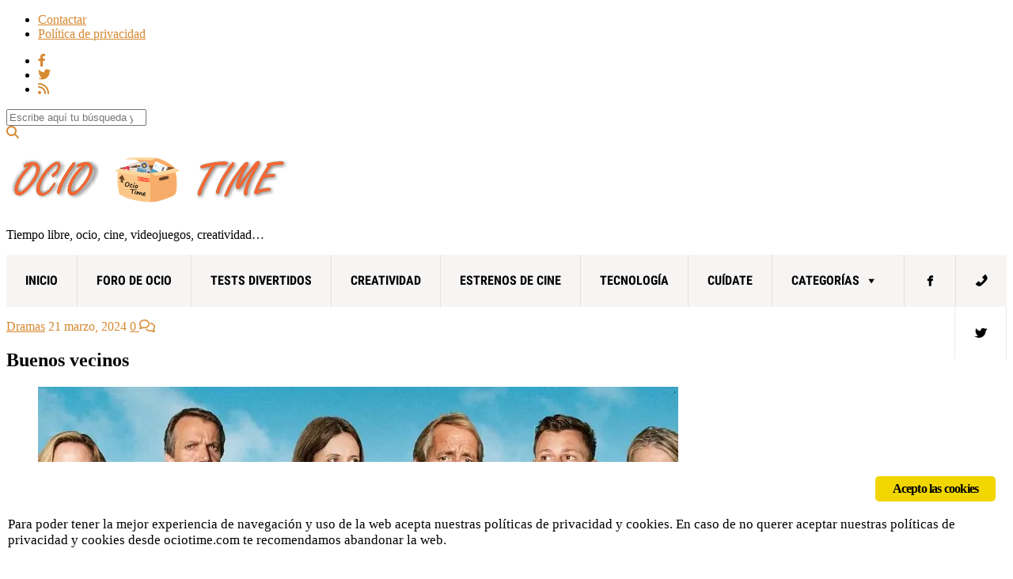

--- FILE ---
content_type: text/html; charset=UTF-8
request_url: https://ociotime.com/buenos-vecinos/
body_size: 25580
content:
<!doctype html>
<html lang="es">
<head>
	<meta charset="UTF-8">
	<meta name="viewport" content="width=device-width, initial-scale=1">
	
	<meta name='robots' content='index, follow, max-image-preview:large, max-snippet:-1, max-video-preview:-1' />
	<style>img:is([sizes="auto" i], [sizes^="auto," i]) { contain-intrinsic-size: 3000px 1500px }</style>
	<!-- Jetpack Site Verification Tags -->
<meta name="msvalidate.01" content="14454AD66DEEF85F096D330A241EFDF1" />

	<!-- This site is optimized with the Yoast SEO plugin v26.3 - https://yoast.com/wordpress/plugins/seo/ -->
	<title>Buenos vecinos - Tu web de ocio</title>
	<link rel="canonical" href="https://ociotime.com/buenos-vecinos/" />
	<meta property="og:locale" content="es_ES" />
	<meta property="og:type" content="article" />
	<meta property="og:title" content="Buenos vecinos - Tu web de ocio" />
	<meta property="og:description" content="La película Buenos vecinos es una comedia negra dramática que sigue la disputa de dos familias que viven una al lado de la otra en unos adosados. Además tenemos a Atli, un hombre que está casado con Agnes con la que tiene una hija pequeña que se llama Asa. Una noche Agnes pilla a su [&hellip;]" />
	<meta property="og:url" content="https://ociotime.com/buenos-vecinos/" />
	<meta property="og:site_name" content="Tu web de ocio" />
	<meta property="article:publisher" content="https://www.facebook.com/TiempoParaOcio/" />
	<meta property="article:published_time" content="2024-03-20T23:03:00+00:00" />
	<meta property="article:modified_time" content="2024-03-22T13:08:50+00:00" />
	<meta property="og:image" content="https://ociotime.com/wp-content/uploads/2024/03/Buenos-vecinos.jpg" />
	<meta property="og:image:width" content="809" />
	<meta property="og:image:height" content="448" />
	<meta property="og:image:type" content="image/jpeg" />
	<meta name="author" content="Mase" />
	<meta name="twitter:card" content="summary_large_image" />
	<meta name="twitter:creator" content="@Ociotime_com" />
	<meta name="twitter:site" content="@Ociotime_com" />
	<meta name="twitter:label1" content="Escrito por" />
	<meta name="twitter:data1" content="Mase" />
	<meta name="twitter:label2" content="Tiempo de lectura" />
	<meta name="twitter:data2" content="3 minutos" />
	<script type="application/ld+json" class="yoast-schema-graph">{"@context":"https://schema.org","@graph":[{"@type":"Article","@id":"https://ociotime.com/buenos-vecinos/#article","isPartOf":{"@id":"https://ociotime.com/buenos-vecinos/"},"author":{"name":"Mase","@id":"https://ociotime.com/#/schema/person/4ecd203579583ae36f20c3b04c04ce10"},"headline":"Buenos vecinos","datePublished":"2024-03-20T23:03:00+00:00","dateModified":"2024-03-22T13:08:50+00:00","mainEntityOfPage":{"@id":"https://ociotime.com/buenos-vecinos/"},"wordCount":444,"commentCount":0,"publisher":{"@id":"https://ociotime.com/#organization"},"image":{"@id":"https://ociotime.com/buenos-vecinos/#primaryimage"},"thumbnailUrl":"https://ociotime.com/wp-content/uploads/2024/03/Buenos-vecinos.jpg","keywords":["Buenos vecinos"],"articleSection":["Dramas","Ocio"],"inLanguage":"es","potentialAction":[{"@type":"CommentAction","name":"Comment","target":["https://ociotime.com/buenos-vecinos/#respond"]}]},{"@type":"WebPage","@id":"https://ociotime.com/buenos-vecinos/","url":"https://ociotime.com/buenos-vecinos/","name":"Buenos vecinos - Tu web de ocio","isPartOf":{"@id":"https://ociotime.com/#website"},"primaryImageOfPage":{"@id":"https://ociotime.com/buenos-vecinos/#primaryimage"},"image":{"@id":"https://ociotime.com/buenos-vecinos/#primaryimage"},"thumbnailUrl":"https://ociotime.com/wp-content/uploads/2024/03/Buenos-vecinos.jpg","datePublished":"2024-03-20T23:03:00+00:00","dateModified":"2024-03-22T13:08:50+00:00","breadcrumb":{"@id":"https://ociotime.com/buenos-vecinos/#breadcrumb"},"inLanguage":"es","potentialAction":[{"@type":"ReadAction","target":["https://ociotime.com/buenos-vecinos/"]}]},{"@type":"ImageObject","inLanguage":"es","@id":"https://ociotime.com/buenos-vecinos/#primaryimage","url":"https://ociotime.com/wp-content/uploads/2024/03/Buenos-vecinos.jpg","contentUrl":"https://ociotime.com/wp-content/uploads/2024/03/Buenos-vecinos.jpg","width":809,"height":448,"caption":"Buenos vecinos"},{"@type":"BreadcrumbList","@id":"https://ociotime.com/buenos-vecinos/#breadcrumb","itemListElement":[{"@type":"ListItem","position":1,"name":"Portada","item":"https://ociotime.com/"},{"@type":"ListItem","position":2,"name":"Buenos vecinos"}]},{"@type":"WebSite","@id":"https://ociotime.com/#website","url":"https://ociotime.com/","name":"Tu web de ocio","description":"Tiempo libre, ocio, cine, videojuegos, creatividad...","publisher":{"@id":"https://ociotime.com/#organization"},"potentialAction":[{"@type":"SearchAction","target":{"@type":"EntryPoint","urlTemplate":"https://ociotime.com/?s={search_term_string}"},"query-input":{"@type":"PropertyValueSpecification","valueRequired":true,"valueName":"search_term_string"}}],"inLanguage":"es"},{"@type":"Organization","@id":"https://ociotime.com/#organization","name":"OcioTime","url":"https://ociotime.com/","logo":{"@type":"ImageObject","inLanguage":"es","@id":"https://ociotime.com/#/schema/logo/image/","url":"https://ociotime.com/wp-content/uploads/2019/06/logo2.png","contentUrl":"https://ociotime.com/wp-content/uploads/2019/06/logo2.png","width":512,"height":512,"caption":"OcioTime"},"image":{"@id":"https://ociotime.com/#/schema/logo/image/"},"sameAs":["https://www.facebook.com/TiempoParaOcio/","https://x.com/Ociotime_com","https://www.youtube.com/channel/UCPslIjP8lQlkAhn9AGNekyw/featured?view_as=subscriber"]},{"@type":"Person","@id":"https://ociotime.com/#/schema/person/4ecd203579583ae36f20c3b04c04ce10","name":"Mase","image":{"@type":"ImageObject","inLanguage":"es","@id":"https://ociotime.com/#/schema/person/image/","url":"https://secure.gravatar.com/avatar/d554ae41a50ec69f9af30735a8a22e2b?s=96&d=mm&r=g","contentUrl":"https://secure.gravatar.com/avatar/d554ae41a50ec69f9af30735a8a22e2b?s=96&d=mm&r=g","caption":"Mase"},"url":"https://ociotime.com/author/mase/"}]}</script>
	<!-- / Yoast SEO plugin. -->


<link rel='dns-prefetch' href='//secure.gravatar.com' />
<link rel='dns-prefetch' href='//stats.wp.com' />
<link rel='dns-prefetch' href='//v0.wordpress.com' />
<link rel='dns-prefetch' href='//widgets.wp.com' />
<link rel='dns-prefetch' href='//jetpack.wordpress.com' />
<link rel='dns-prefetch' href='//s0.wp.com' />
<link rel='dns-prefetch' href='//public-api.wordpress.com' />
<link rel='dns-prefetch' href='//0.gravatar.com' />
<link rel='dns-prefetch' href='//1.gravatar.com' />
<link rel='dns-prefetch' href='//2.gravatar.com' />
<link rel="alternate" type="application/rss+xml" title="Tu web de ocio &raquo; Feed" href="https://ociotime.com/feed/" />
<link rel="alternate" type="application/rss+xml" title="Tu web de ocio &raquo; Feed de los comentarios" href="https://ociotime.com/comments/feed/" />
<link rel="alternate" type="application/rss+xml" title="Tu web de ocio &raquo; Comentario Buenos vecinos del feed" href="https://ociotime.com/buenos-vecinos/feed/" />
<script type="1f213d634f18d9fb574552f5-text/javascript">
/* <![CDATA[ */
window._wpemojiSettings = {"baseUrl":"https:\/\/s.w.org\/images\/core\/emoji\/15.0.3\/72x72\/","ext":".png","svgUrl":"https:\/\/s.w.org\/images\/core\/emoji\/15.0.3\/svg\/","svgExt":".svg","source":{"concatemoji":"https:\/\/ociotime.com\/wp-includes\/js\/wp-emoji-release.min.js?ver=6.7.1"}};
/*! This file is auto-generated */
!function(i,n){var o,s,e;function c(e){try{var t={supportTests:e,timestamp:(new Date).valueOf()};sessionStorage.setItem(o,JSON.stringify(t))}catch(e){}}function p(e,t,n){e.clearRect(0,0,e.canvas.width,e.canvas.height),e.fillText(t,0,0);var t=new Uint32Array(e.getImageData(0,0,e.canvas.width,e.canvas.height).data),r=(e.clearRect(0,0,e.canvas.width,e.canvas.height),e.fillText(n,0,0),new Uint32Array(e.getImageData(0,0,e.canvas.width,e.canvas.height).data));return t.every(function(e,t){return e===r[t]})}function u(e,t,n){switch(t){case"flag":return n(e,"\ud83c\udff3\ufe0f\u200d\u26a7\ufe0f","\ud83c\udff3\ufe0f\u200b\u26a7\ufe0f")?!1:!n(e,"\ud83c\uddfa\ud83c\uddf3","\ud83c\uddfa\u200b\ud83c\uddf3")&&!n(e,"\ud83c\udff4\udb40\udc67\udb40\udc62\udb40\udc65\udb40\udc6e\udb40\udc67\udb40\udc7f","\ud83c\udff4\u200b\udb40\udc67\u200b\udb40\udc62\u200b\udb40\udc65\u200b\udb40\udc6e\u200b\udb40\udc67\u200b\udb40\udc7f");case"emoji":return!n(e,"\ud83d\udc26\u200d\u2b1b","\ud83d\udc26\u200b\u2b1b")}return!1}function f(e,t,n){var r="undefined"!=typeof WorkerGlobalScope&&self instanceof WorkerGlobalScope?new OffscreenCanvas(300,150):i.createElement("canvas"),a=r.getContext("2d",{willReadFrequently:!0}),o=(a.textBaseline="top",a.font="600 32px Arial",{});return e.forEach(function(e){o[e]=t(a,e,n)}),o}function t(e){var t=i.createElement("script");t.src=e,t.defer=!0,i.head.appendChild(t)}"undefined"!=typeof Promise&&(o="wpEmojiSettingsSupports",s=["flag","emoji"],n.supports={everything:!0,everythingExceptFlag:!0},e=new Promise(function(e){i.addEventListener("DOMContentLoaded",e,{once:!0})}),new Promise(function(t){var n=function(){try{var e=JSON.parse(sessionStorage.getItem(o));if("object"==typeof e&&"number"==typeof e.timestamp&&(new Date).valueOf()<e.timestamp+604800&&"object"==typeof e.supportTests)return e.supportTests}catch(e){}return null}();if(!n){if("undefined"!=typeof Worker&&"undefined"!=typeof OffscreenCanvas&&"undefined"!=typeof URL&&URL.createObjectURL&&"undefined"!=typeof Blob)try{var e="postMessage("+f.toString()+"("+[JSON.stringify(s),u.toString(),p.toString()].join(",")+"));",r=new Blob([e],{type:"text/javascript"}),a=new Worker(URL.createObjectURL(r),{name:"wpTestEmojiSupports"});return void(a.onmessage=function(e){c(n=e.data),a.terminate(),t(n)})}catch(e){}c(n=f(s,u,p))}t(n)}).then(function(e){for(var t in e)n.supports[t]=e[t],n.supports.everything=n.supports.everything&&n.supports[t],"flag"!==t&&(n.supports.everythingExceptFlag=n.supports.everythingExceptFlag&&n.supports[t]);n.supports.everythingExceptFlag=n.supports.everythingExceptFlag&&!n.supports.flag,n.DOMReady=!1,n.readyCallback=function(){n.DOMReady=!0}}).then(function(){return e}).then(function(){var e;n.supports.everything||(n.readyCallback(),(e=n.source||{}).concatemoji?t(e.concatemoji):e.wpemoji&&e.twemoji&&(t(e.twemoji),t(e.wpemoji)))}))}((window,document),window._wpemojiSettings);
/* ]]> */
</script>
<link rel='stylesheet' id='jetpack_related-posts-css' href='https://ociotime.com/wp-content/plugins/jetpack/modules/related-posts/related-posts.css?ver=20240116' type='text/css' media='all' />
<style id='wp-emoji-styles-inline-css' type='text/css'>

	img.wp-smiley, img.emoji {
		display: inline !important;
		border: none !important;
		box-shadow: none !important;
		height: 1em !important;
		width: 1em !important;
		margin: 0 0.07em !important;
		vertical-align: -0.1em !important;
		background: none !important;
		padding: 0 !important;
	}
</style>
<link rel='stylesheet' id='wp-block-library-css' href='https://ociotime.com/wp-includes/css/dist/block-library/style.min.css?ver=6.7.1' type='text/css' media='all' />
<style id='classic-theme-styles-inline-css' type='text/css'>
/*! This file is auto-generated */
.wp-block-button__link{color:#fff;background-color:#32373c;border-radius:9999px;box-shadow:none;text-decoration:none;padding:calc(.667em + 2px) calc(1.333em + 2px);font-size:1.125em}.wp-block-file__button{background:#32373c;color:#fff;text-decoration:none}
</style>
<style id='global-styles-inline-css' type='text/css'>
:root{--wp--preset--aspect-ratio--square: 1;--wp--preset--aspect-ratio--4-3: 4/3;--wp--preset--aspect-ratio--3-4: 3/4;--wp--preset--aspect-ratio--3-2: 3/2;--wp--preset--aspect-ratio--2-3: 2/3;--wp--preset--aspect-ratio--16-9: 16/9;--wp--preset--aspect-ratio--9-16: 9/16;--wp--preset--color--black: #000000;--wp--preset--color--cyan-bluish-gray: #abb8c3;--wp--preset--color--white: #ffffff;--wp--preset--color--pale-pink: #f78da7;--wp--preset--color--vivid-red: #cf2e2e;--wp--preset--color--luminous-vivid-orange: #ff6900;--wp--preset--color--luminous-vivid-amber: #fcb900;--wp--preset--color--light-green-cyan: #7bdcb5;--wp--preset--color--vivid-green-cyan: #00d084;--wp--preset--color--pale-cyan-blue: #8ed1fc;--wp--preset--color--vivid-cyan-blue: #0693e3;--wp--preset--color--vivid-purple: #9b51e0;--wp--preset--gradient--vivid-cyan-blue-to-vivid-purple: linear-gradient(135deg,rgba(6,147,227,1) 0%,rgb(155,81,224) 100%);--wp--preset--gradient--light-green-cyan-to-vivid-green-cyan: linear-gradient(135deg,rgb(122,220,180) 0%,rgb(0,208,130) 100%);--wp--preset--gradient--luminous-vivid-amber-to-luminous-vivid-orange: linear-gradient(135deg,rgba(252,185,0,1) 0%,rgba(255,105,0,1) 100%);--wp--preset--gradient--luminous-vivid-orange-to-vivid-red: linear-gradient(135deg,rgba(255,105,0,1) 0%,rgb(207,46,46) 100%);--wp--preset--gradient--very-light-gray-to-cyan-bluish-gray: linear-gradient(135deg,rgb(238,238,238) 0%,rgb(169,184,195) 100%);--wp--preset--gradient--cool-to-warm-spectrum: linear-gradient(135deg,rgb(74,234,220) 0%,rgb(151,120,209) 20%,rgb(207,42,186) 40%,rgb(238,44,130) 60%,rgb(251,105,98) 80%,rgb(254,248,76) 100%);--wp--preset--gradient--blush-light-purple: linear-gradient(135deg,rgb(255,206,236) 0%,rgb(152,150,240) 100%);--wp--preset--gradient--blush-bordeaux: linear-gradient(135deg,rgb(254,205,165) 0%,rgb(254,45,45) 50%,rgb(107,0,62) 100%);--wp--preset--gradient--luminous-dusk: linear-gradient(135deg,rgb(255,203,112) 0%,rgb(199,81,192) 50%,rgb(65,88,208) 100%);--wp--preset--gradient--pale-ocean: linear-gradient(135deg,rgb(255,245,203) 0%,rgb(182,227,212) 50%,rgb(51,167,181) 100%);--wp--preset--gradient--electric-grass: linear-gradient(135deg,rgb(202,248,128) 0%,rgb(113,206,126) 100%);--wp--preset--gradient--midnight: linear-gradient(135deg,rgb(2,3,129) 0%,rgb(40,116,252) 100%);--wp--preset--font-size--small: 13px;--wp--preset--font-size--medium: 20px;--wp--preset--font-size--large: 36px;--wp--preset--font-size--x-large: 42px;--wp--preset--spacing--20: 0.44rem;--wp--preset--spacing--30: 0.67rem;--wp--preset--spacing--40: 1rem;--wp--preset--spacing--50: 1.5rem;--wp--preset--spacing--60: 2.25rem;--wp--preset--spacing--70: 3.38rem;--wp--preset--spacing--80: 5.06rem;--wp--preset--shadow--natural: 6px 6px 9px rgba(0, 0, 0, 0.2);--wp--preset--shadow--deep: 12px 12px 50px rgba(0, 0, 0, 0.4);--wp--preset--shadow--sharp: 6px 6px 0px rgba(0, 0, 0, 0.2);--wp--preset--shadow--outlined: 6px 6px 0px -3px rgba(255, 255, 255, 1), 6px 6px rgba(0, 0, 0, 1);--wp--preset--shadow--crisp: 6px 6px 0px rgba(0, 0, 0, 1);}:where(.is-layout-flex){gap: 0.5em;}:where(.is-layout-grid){gap: 0.5em;}body .is-layout-flex{display: flex;}.is-layout-flex{flex-wrap: wrap;align-items: center;}.is-layout-flex > :is(*, div){margin: 0;}body .is-layout-grid{display: grid;}.is-layout-grid > :is(*, div){margin: 0;}:where(.wp-block-columns.is-layout-flex){gap: 2em;}:where(.wp-block-columns.is-layout-grid){gap: 2em;}:where(.wp-block-post-template.is-layout-flex){gap: 1.25em;}:where(.wp-block-post-template.is-layout-grid){gap: 1.25em;}.has-black-color{color: var(--wp--preset--color--black) !important;}.has-cyan-bluish-gray-color{color: var(--wp--preset--color--cyan-bluish-gray) !important;}.has-white-color{color: var(--wp--preset--color--white) !important;}.has-pale-pink-color{color: var(--wp--preset--color--pale-pink) !important;}.has-vivid-red-color{color: var(--wp--preset--color--vivid-red) !important;}.has-luminous-vivid-orange-color{color: var(--wp--preset--color--luminous-vivid-orange) !important;}.has-luminous-vivid-amber-color{color: var(--wp--preset--color--luminous-vivid-amber) !important;}.has-light-green-cyan-color{color: var(--wp--preset--color--light-green-cyan) !important;}.has-vivid-green-cyan-color{color: var(--wp--preset--color--vivid-green-cyan) !important;}.has-pale-cyan-blue-color{color: var(--wp--preset--color--pale-cyan-blue) !important;}.has-vivid-cyan-blue-color{color: var(--wp--preset--color--vivid-cyan-blue) !important;}.has-vivid-purple-color{color: var(--wp--preset--color--vivid-purple) !important;}.has-black-background-color{background-color: var(--wp--preset--color--black) !important;}.has-cyan-bluish-gray-background-color{background-color: var(--wp--preset--color--cyan-bluish-gray) !important;}.has-white-background-color{background-color: var(--wp--preset--color--white) !important;}.has-pale-pink-background-color{background-color: var(--wp--preset--color--pale-pink) !important;}.has-vivid-red-background-color{background-color: var(--wp--preset--color--vivid-red) !important;}.has-luminous-vivid-orange-background-color{background-color: var(--wp--preset--color--luminous-vivid-orange) !important;}.has-luminous-vivid-amber-background-color{background-color: var(--wp--preset--color--luminous-vivid-amber) !important;}.has-light-green-cyan-background-color{background-color: var(--wp--preset--color--light-green-cyan) !important;}.has-vivid-green-cyan-background-color{background-color: var(--wp--preset--color--vivid-green-cyan) !important;}.has-pale-cyan-blue-background-color{background-color: var(--wp--preset--color--pale-cyan-blue) !important;}.has-vivid-cyan-blue-background-color{background-color: var(--wp--preset--color--vivid-cyan-blue) !important;}.has-vivid-purple-background-color{background-color: var(--wp--preset--color--vivid-purple) !important;}.has-black-border-color{border-color: var(--wp--preset--color--black) !important;}.has-cyan-bluish-gray-border-color{border-color: var(--wp--preset--color--cyan-bluish-gray) !important;}.has-white-border-color{border-color: var(--wp--preset--color--white) !important;}.has-pale-pink-border-color{border-color: var(--wp--preset--color--pale-pink) !important;}.has-vivid-red-border-color{border-color: var(--wp--preset--color--vivid-red) !important;}.has-luminous-vivid-orange-border-color{border-color: var(--wp--preset--color--luminous-vivid-orange) !important;}.has-luminous-vivid-amber-border-color{border-color: var(--wp--preset--color--luminous-vivid-amber) !important;}.has-light-green-cyan-border-color{border-color: var(--wp--preset--color--light-green-cyan) !important;}.has-vivid-green-cyan-border-color{border-color: var(--wp--preset--color--vivid-green-cyan) !important;}.has-pale-cyan-blue-border-color{border-color: var(--wp--preset--color--pale-cyan-blue) !important;}.has-vivid-cyan-blue-border-color{border-color: var(--wp--preset--color--vivid-cyan-blue) !important;}.has-vivid-purple-border-color{border-color: var(--wp--preset--color--vivid-purple) !important;}.has-vivid-cyan-blue-to-vivid-purple-gradient-background{background: var(--wp--preset--gradient--vivid-cyan-blue-to-vivid-purple) !important;}.has-light-green-cyan-to-vivid-green-cyan-gradient-background{background: var(--wp--preset--gradient--light-green-cyan-to-vivid-green-cyan) !important;}.has-luminous-vivid-amber-to-luminous-vivid-orange-gradient-background{background: var(--wp--preset--gradient--luminous-vivid-amber-to-luminous-vivid-orange) !important;}.has-luminous-vivid-orange-to-vivid-red-gradient-background{background: var(--wp--preset--gradient--luminous-vivid-orange-to-vivid-red) !important;}.has-very-light-gray-to-cyan-bluish-gray-gradient-background{background: var(--wp--preset--gradient--very-light-gray-to-cyan-bluish-gray) !important;}.has-cool-to-warm-spectrum-gradient-background{background: var(--wp--preset--gradient--cool-to-warm-spectrum) !important;}.has-blush-light-purple-gradient-background{background: var(--wp--preset--gradient--blush-light-purple) !important;}.has-blush-bordeaux-gradient-background{background: var(--wp--preset--gradient--blush-bordeaux) !important;}.has-luminous-dusk-gradient-background{background: var(--wp--preset--gradient--luminous-dusk) !important;}.has-pale-ocean-gradient-background{background: var(--wp--preset--gradient--pale-ocean) !important;}.has-electric-grass-gradient-background{background: var(--wp--preset--gradient--electric-grass) !important;}.has-midnight-gradient-background{background: var(--wp--preset--gradient--midnight) !important;}.has-small-font-size{font-size: var(--wp--preset--font-size--small) !important;}.has-medium-font-size{font-size: var(--wp--preset--font-size--medium) !important;}.has-large-font-size{font-size: var(--wp--preset--font-size--large) !important;}.has-x-large-font-size{font-size: var(--wp--preset--font-size--x-large) !important;}
:where(.wp-block-post-template.is-layout-flex){gap: 1.25em;}:where(.wp-block-post-template.is-layout-grid){gap: 1.25em;}
:where(.wp-block-columns.is-layout-flex){gap: 2em;}:where(.wp-block-columns.is-layout-grid){gap: 2em;}
:root :where(.wp-block-pullquote){font-size: 1.5em;line-height: 1.6;}
</style>
<link rel='stylesheet' id='dashicons-css' href='https://ociotime.com/wp-includes/css/dashicons.min.css?ver=6.7.1' type='text/css' media='all' />
<link rel='stylesheet' id='admin-bar-css' href='https://ociotime.com/wp-includes/css/admin-bar.min.css?ver=6.7.1' type='text/css' media='all' />
<style id='admin-bar-inline-css' type='text/css'>

    /* Hide CanvasJS credits for P404 charts specifically */
    #p404RedirectChart .canvasjs-chart-credit {
        display: none !important;
    }
    
    #p404RedirectChart canvas {
        border-radius: 6px;
    }

    .p404-redirect-adminbar-weekly-title {
        font-weight: bold;
        font-size: 14px;
        color: #fff;
        margin-bottom: 6px;
    }

    #wpadminbar #wp-admin-bar-p404_free_top_button .ab-icon:before {
        content: "\f103";
        color: #dc3545;
        top: 3px;
    }
    
    #wp-admin-bar-p404_free_top_button .ab-item {
        min-width: 80px !important;
        padding: 0px !important;
    }
    
    /* Ensure proper positioning and z-index for P404 dropdown */
    .p404-redirect-adminbar-dropdown-wrap { 
        min-width: 0; 
        padding: 0;
        position: static !important;
    }
    
    #wpadminbar #wp-admin-bar-p404_free_top_button_dropdown {
        position: static !important;
    }
    
    #wpadminbar #wp-admin-bar-p404_free_top_button_dropdown .ab-item {
        padding: 0 !important;
        margin: 0 !important;
    }
    
    .p404-redirect-dropdown-container {
        min-width: 340px;
        padding: 18px 18px 12px 18px;
        background: #23282d !important;
        color: #fff;
        border-radius: 12px;
        box-shadow: 0 8px 32px rgba(0,0,0,0.25);
        margin-top: 10px;
        position: relative !important;
        z-index: 999999 !important;
        display: block !important;
        border: 1px solid #444;
    }
    
    /* Ensure P404 dropdown appears on hover */
    #wpadminbar #wp-admin-bar-p404_free_top_button .p404-redirect-dropdown-container { 
        display: none !important;
    }
    
    #wpadminbar #wp-admin-bar-p404_free_top_button:hover .p404-redirect-dropdown-container { 
        display: block !important;
    }
    
    #wpadminbar #wp-admin-bar-p404_free_top_button:hover #wp-admin-bar-p404_free_top_button_dropdown .p404-redirect-dropdown-container {
        display: block !important;
    }
    
    .p404-redirect-card {
        background: #2c3338;
        border-radius: 8px;
        padding: 18px 18px 12px 18px;
        box-shadow: 0 2px 8px rgba(0,0,0,0.07);
        display: flex;
        flex-direction: column;
        align-items: flex-start;
        border: 1px solid #444;
    }
    
    .p404-redirect-btn {
        display: inline-block;
        background: #dc3545;
        color: #fff !important;
        font-weight: bold;
        padding: 5px 22px;
        border-radius: 8px;
        text-decoration: none;
        font-size: 17px;
        transition: background 0.2s, box-shadow 0.2s;
        margin-top: 8px;
        box-shadow: 0 2px 8px rgba(220,53,69,0.15);
        text-align: center;
        line-height: 1.6;
    }
    
    .p404-redirect-btn:hover {
        background: #c82333;
        color: #fff !important;
        box-shadow: 0 4px 16px rgba(220,53,69,0.25);
    }
    
    /* Prevent conflicts with other admin bar dropdowns */
    #wpadminbar .ab-top-menu > li:hover > .ab-item,
    #wpadminbar .ab-top-menu > li.hover > .ab-item {
        z-index: auto;
    }
    
    #wpadminbar #wp-admin-bar-p404_free_top_button:hover > .ab-item {
        z-index: 999998 !important;
    }
    

			.admin-bar {
				position: inherit !important;
				top: auto !important;
			}
			.admin-bar .goog-te-banner-frame {
				top: 32px !important
			}
			@media screen and (max-width: 782px) {
				.admin-bar .goog-te-banner-frame {
					top: 46px !important;
				}
			}
			@media screen and (max-width: 480px) {
				.admin-bar .goog-te-banner-frame {
					position: absolute;
				}
			}
		
</style>
<link rel='stylesheet' id='af-fontawesome-css' href='https://ociotime.com/wp-content/plugins/asgaros-forum/libs/fontawesome/css/all.min.css?ver=3.3.0' type='text/css' media='all' />
<link rel='stylesheet' id='af-fontawesome-compat-v4-css' href='https://ociotime.com/wp-content/plugins/asgaros-forum/libs/fontawesome/css/v4-shims.min.css?ver=3.3.0' type='text/css' media='all' />
<link rel='stylesheet' id='af-widgets-css' href='https://ociotime.com/wp-content/plugins/asgaros-forum/skin/widgets.css?ver=3.3.0' type='text/css' media='all' />
<link rel='stylesheet' id='ginger-style-css' href='https://ociotime.com/wp-content/plugins/ginger/front/css/cookies-enabler.css?ver=6.7.1' type='text/css' media='all' />
<link rel='stylesheet' id='login-and-logout-redirect-css' href='https://ociotime.com/wp-content/plugins/login-and-logout-redirect/public/css/login-and-logout-redirect-public.css?ver=2.0.3' type='text/css' media='all' />
<link rel='stylesheet' id='wp-polls-css' href='https://ociotime.com/wp-content/plugins/wp-polls/polls-css.css?ver=2.77.3' type='text/css' media='all' />
<style id='wp-polls-inline-css' type='text/css'>
.wp-polls .pollbar {
	margin: 1px;
	font-size: 8px;
	line-height: 10px;
	height: 10px;
	background-image: url('https://ociotime.com/wp-content/plugins/wp-polls/images/default_gradient/pollbg.gif');
	border: 1px solid #c8c8c8;
}

</style>
<link rel='stylesheet' id='wp-postratings-css' href='https://ociotime.com/wp-content/plugins/wp-postratings/css/postratings-css.css?ver=1.91.2' type='text/css' media='all' />
<link rel='stylesheet' id='megamenu-css' href='https://ociotime.com/wp-content/uploads/maxmegamenu/style.css?ver=be7972' type='text/css' media='all' />
<link rel='stylesheet' id='spu-public-css-css' href='https://ociotime.com/wp-content/plugins/popups/public/assets/css/public.css?ver=1.9.3.8' type='text/css' media='all' />
<link rel='stylesheet' id='public-opinion-google-font-css' href='https://ociotime.com/wp-content/uploads/fonts/8a881aac3b3358d630c244deebb8c6fb/font.css?v=1696431606' type='text/css' media='all' />
<link rel='stylesheet' id='public-opinion-base-css' href='https://ociotime.com/wp-content/themes/public-opinion/css/base.css?ver=1.1.3' type='text/css' media='all' />
<link rel='stylesheet' id='mmenu-css' href='https://ociotime.com/wp-content/themes/public-opinion/css/mmenu.css?ver=5.5.3' type='text/css' media='all' />
<link rel='stylesheet' id='slick-css' href='https://ociotime.com/wp-content/themes/public-opinion/base/assets/vendor/slick/slick.css?ver=1.6.0' type='text/css' media='all' />
<link rel='stylesheet' id='font-awesome-css' href='https://ociotime.com/wp-content/themes/public-opinion/base/assets/vendor/fontawesome/css/font-awesome.css?ver=4.7.0' type='text/css' media='all' />
<link rel='stylesheet' id='justified-gallery-css' href='https://ociotime.com/wp-content/themes/public-opinion/css/justifiedGallery.min.css?ver=3.6.3' type='text/css' media='all' />
<link rel='stylesheet' id='public-opinion-style-css' href='https://ociotime.com/wp-content/themes/public-opinion/style.css?ver=1.1.3' type='text/css' media='all' />
<style id='public-opinion-base-style-inline-css' type='text/css'>
				.navigation-main > li:hover > a,
				.navigation-main > li > a:focus,
				.navigation-main > .current-menu-item > a,
				.navigation-main > .current-menu-parent > a,
				.navigation-main > .current-menu-ancestor > a,
				.navigation-main li li:hover > a,
				.navigation-main li li > a:focus,
				.navigation-main li .current-menu-item > a,
				.navigation-main li .current-menu-parent > a,
				.navigation-main li .current-menu-ancestor > a,
				.navigation-main .nav-button > a:hover {
					color: #dd8500;
				}

				.navigation-main .nav-button > a:hover {
					border-color: #dd8500;
				}
							.sidebar {
				background-color: #ededed;
				padding: 20px;
			}
						.entry-content {
				font-size: 17px;
			}
						.sidebar .widget,
			.footer .widget,
			.widget_meta li,
			.widget_pages li,
			.widget_categories li,
			.widget_archive li,
			.widget_nav_menu li,
			.widget_recent_entries li {
				font-size: 17px;
			}
			
				a,
				.entry-title a:hover,
				.social-icon:hover,
				.text-theme,
				.section-category-name,
				.entry-meta-top-wrap,
				.entry-content a,
				.entry-content blockquote,
				.entry-fields,
				.entry-rating-scores {
					color: #d68931;
				}

				.news-ticker-title {
					background-color: #d68931;
				}

				a:hover {
					color: #eb9635;
				}

				a:focus {
					outline: 1px dotted #d68931;
				}
				

</style>
<link rel='stylesheet' id='jquery-magnific-popup-css' href='https://ociotime.com/wp-content/themes/public-opinion/base/assets/vendor/magnific-popup/magnific.css?ver=1.0.0' type='text/css' media='all' />
<link rel='stylesheet' id='jetpack_likes-css' href='https://ociotime.com/wp-content/plugins/jetpack/modules/likes/style.css?ver=15.2' type='text/css' media='all' />
<link rel='stylesheet' id='sharedaddy-css' href='https://ociotime.com/wp-content/plugins/jetpack/modules/sharedaddy/sharing.css?ver=15.2' type='text/css' media='all' />
<link rel='stylesheet' id='social-logos-css' href='https://ociotime.com/wp-content/plugins/jetpack/_inc/social-logos/social-logos.min.css?ver=15.2' type='text/css' media='all' />
<link rel="https://api.w.org/" href="https://ociotime.com/wp-json/" /><link rel="alternate" title="JSON" type="application/json" href="https://ociotime.com/wp-json/wp/v2/posts/23946" /><link rel="EditURI" type="application/rsd+xml" title="RSD" href="https://ociotime.com/xmlrpc.php?rsd" />
<meta name="generator" content="WordPress 6.7.1" />
<link rel='shortlink' href='https://wp.me/pa0Lbo-6ee' />
<link rel="alternate" title="oEmbed (JSON)" type="application/json+oembed" href="https://ociotime.com/wp-json/oembed/1.0/embed?url=https%3A%2F%2Fociotime.com%2Fbuenos-vecinos%2F" />
<link rel="alternate" title="oEmbed (XML)" type="text/xml+oembed" href="https://ociotime.com/wp-json/oembed/1.0/embed?url=https%3A%2F%2Fociotime.com%2Fbuenos-vecinos%2F&#038;format=xml" />
            <script type="1f213d634f18d9fb574552f5-text/javascript">
        var ginger_logger = "Y";
        var ginger_logger_url = "https://ociotime.com";
        var current_url = "https://ociotime.com/buenos-vecinos/";

        function gingerAjaxLogTime(status) {
            var xmlHttp = new XMLHttpRequest();
            var parameters = "ginger_action=time";
            var url= ginger_logger_url + "?" + parameters;
            xmlHttp.open("GET", url, true);

            //Black magic paragraph
            xmlHttp.setRequestHeader("Content-type", "application/x-www-form-urlencoded");

            xmlHttp.onreadystatechange = function() {
                if(xmlHttp.readyState == 4 && xmlHttp.status == 200) {
                    var time = xmlHttp.responseText;
                    gingerAjaxLogger(time, status);
                }
            }

            xmlHttp.send(parameters);
        }

        function gingerAjaxLogger(ginger_logtime, status) {
            console.log(ginger_logtime);
            var xmlHttp = new XMLHttpRequest();
            var parameters = "ginger_action=log&time=" + ginger_logtime + "&url=" + current_url + "&status=" + status;
            var url= ginger_logger_url + "?" + parameters;
            //console.log(url);
            xmlHttp.open("GET", url, true);

            //Black magic paragraph
            xmlHttp.setRequestHeader("Content-type", "application/x-www-form-urlencoded");

            xmlHttp.send(parameters);
        }

    </script>
    	<style>img#wpstats{display:none}</style>
		<link rel="pingback" href="https://ociotime.com/xmlrpc.php"><style type="text/css">.recentcomments a{display:inline !important;padding:0 !important;margin:0 !important;}</style><link rel="icon" href="https://ociotime.com/wp-content/uploads/2019/06/cropped-logo2-32x32.png" sizes="32x32" />
<link rel="icon" href="https://ociotime.com/wp-content/uploads/2019/06/cropped-logo2-192x192.png" sizes="192x192" />
<link rel="apple-touch-icon" href="https://ociotime.com/wp-content/uploads/2019/06/cropped-logo2-180x180.png" />
<meta name="msapplication-TileImage" content="https://ociotime.com/wp-content/uploads/2019/06/cropped-logo2-270x270.png" />
		<style type="text/css" id="wp-custom-css">
			.entry-content blockquote {
	font-size: 20px; }

		</style>
		<style type="text/css">/** Mega Menu CSS: fs **/</style>
</head>
<body class="post-template-default single single-post postid-23946 single-format-standard wp-custom-logo user-registration-page ur-settings-sidebar-show mega-menu-menu-1">
	
	<script type="1f213d634f18d9fb574552f5-text/javascript">
    //<![CDATA[
    // Lazy Load AdSense
    var lazyadsense=!1;window.addEventListener("scroll",function(){(0!=document.documentElement.scrollTop&&!1===lazyadsense||0!=document.body.scrollTop&&!1===lazyadsense)&&  (!function(){var e=document.createElement("script");e.type="text/javascript",e.async=!0,e.src="https://pagead2.googlesyndication.com/pagead/js/adsbygoogle.js";var a=document.getElementsByTagName("script")[0];a.parentNode.insertBefore(e,a)}(),lazyadsense=!0)},!0);
//]]>
</script>

<div id="page">

	
			<header class="header">

		
			
			<div class="head-intro">
				<div class="container">
					<div class="row">
						<div class="col-12">

							<div class="head-intro-inner">
								<div class="row align-items-center">

									<div class="col-lg-8 col-12">
										<div class="head-intro-info">
													<div class="head-intro-info-module">
			<ul id="menu-menu-arriba" class="head-nav-inline"><li id="menu-item-5473" class="menu-item menu-item-type-post_type menu-item-object-page menu-item-5473"><a href="https://ociotime.com/contactar/">Contactar</a></li>
<li id="menu-item-5474" class="menu-item menu-item-type-post_type menu-item-object-page menu-item-privacy-policy menu-item-5474"><a rel="privacy-policy" href="https://ociotime.com/politica-privacidad/">Política de privacidad</a></li>
</ul>		</div>
												</div>
									</div>

									<div class="col-lg-4 col-12">
										<div class="head-intro-addons">
													<ul class="list-social-icons">
			<li><a href="https://es-la.facebook.com/TiempoParaOcio/" class="social-icon" target="_blank"><i class="fa fa-facebook"></i></a></li><li><a href="https://twitter.com/Ociotime_com" class="social-icon" target="_blank"><i class="fa fa-twitter"></i></a></li><li><a href="https://ociotime.com/feed/" class="social-icon" target="_blank"><i class="fa fa-rss"></i></a></li>		</ul>
				<div class="head-search">
			<form action="https://ociotime.com/" class="head-search-form">
				<label for="head-search-input" class="sr-only">Search for:</label>
				<input type="search" name="s" id="head-search-input" class="head-search-input" placeholder="Escribe aquí tu búsqueda y pulsa enter.">
			</form>
			<a href="#" class="head-search-trigger">
				<i class="fa fa-search"></i>
			</a>
		</div>
												</div>
									</div>

								</div>
							</div>

						</div>
					</div>
				</div>
			</div>

			
		
				
		<div class="head-mast">
			<div class="container">
				<div class="row align-items-center">

					<div class="col-lg-5 col-md-6 col-8">
						<div class="site-branding"><h1 class="site-logo"><a href="https://ociotime.com/" class="custom-logo-link" rel="home"><img width="362" height="60" src="https://ociotime.com/wp-content/uploads/2019/03/logo4.png" class="custom-logo" alt="Logo" decoding="async" srcset="https://ociotime.com/wp-content/uploads/2019/03/logo4.png 362w, https://ociotime.com/wp-content/uploads/2019/03/logo4-300x50.png 300w, https://ociotime.com/wp-content/uploads/2019/03/logo4-20x3.png 20w" sizes="(max-width: 362px) 100vw, 362px" /></a></h1><p class="site-tagline">Tiempo libre, ocio, cine, videojuegos, creatividad&#8230;</p></div>					</div>

					<div class="col-lg-7 text-right head-main-ad">
											</div>

					<div class="col-12" style="order: 1">
						<nav class="nav ci-mega-menu">
							<div id="mega-menu-wrap-menu-1" class="mega-menu-wrap"><div class="mega-menu-toggle"><div class="mega-toggle-blocks-left"><div class='mega-toggle-block mega-menu-toggle-block mega-toggle-block-1' id='mega-toggle-block-1' tabindex='0'><span class='mega-toggle-label' role='button' aria-expanded='false'><span class='mega-toggle-label-closed'>MENU</span><span class='mega-toggle-label-open'>MENU</span></span></div></div><div class="mega-toggle-blocks-center"></div><div class="mega-toggle-blocks-right"></div></div><ul id="mega-menu-menu-1" class="mega-menu max-mega-menu mega-menu-horizontal mega-no-js" data-event="hover_intent" data-effect="fade_up" data-effect-speed="200" data-effect-mobile="disabled" data-effect-speed-mobile="0" data-mobile-force-width="false" data-second-click="go" data-document-click="collapse" data-vertical-behaviour="standard" data-breakpoint="991" data-unbind="true" data-mobile-state="collapse_all" data-mobile-direction="vertical" data-hover-intent-timeout="300" data-hover-intent-interval="100"><li class="mega-menu-item mega-menu-item-type-custom mega-menu-item-object-custom mega-menu-item-home mega-align-bottom-left mega-menu-flyout mega-menu-item-5472" id="mega-menu-item-5472"><a class="mega-menu-link" href="https://ociotime.com/" tabindex="0">Inicio</a></li><li class="mega-menu-item mega-menu-item-type-post_type mega-menu-item-object-page mega-align-bottom-left mega-menu-flyout mega-menu-item-3120" id="mega-menu-item-3120"><a class="mega-menu-link" href="https://ociotime.com/forodeocio/" tabindex="0">Foro de Ocio</a></li><li class="mega-menu-item mega-menu-item-type-taxonomy mega-menu-item-object-category mega-align-bottom-left mega-menu-flyout mega-menu-item-3828" id="mega-menu-item-3828"><a class="mega-menu-link" href="https://ociotime.com/category/test/" tabindex="0">Tests Divertidos</a></li><li class="mega-menu-item mega-menu-item-type-taxonomy mega-menu-item-object-category mega-align-bottom-left mega-menu-flyout mega-menu-item-7034" id="mega-menu-item-7034"><a class="mega-menu-link" href="https://ociotime.com/category/creatividad/" tabindex="0">Creatividad</a></li><li class="mega-menu-item mega-menu-item-type-taxonomy mega-menu-item-object-category mega-align-bottom-left mega-menu-flyout mega-menu-item-7035" id="mega-menu-item-7035"><a class="mega-menu-link" href="https://ociotime.com/category/estrenos-en-cine/" tabindex="0">Estrenos de cine</a></li><li class="mega-menu-item mega-menu-item-type-taxonomy mega-menu-item-object-category mega-align-bottom-left mega-menu-flyout mega-menu-item-11820" id="mega-menu-item-11820"><a class="mega-menu-link" href="https://ociotime.com/category/tecnologia/" tabindex="0">Tecnología</a></li><li class="mega-menu-item mega-menu-item-type-taxonomy mega-menu-item-object-category mega-align-bottom-left mega-menu-flyout mega-menu-item-12184" id="mega-menu-item-12184"><a class="mega-menu-link" href="https://ociotime.com/category/cuidate/" tabindex="0">Cuídate</a></li><li class="mega-menu-item mega-menu-item-type-post_type mega-menu-item-object-page mega-menu-megamenu mega-menu-item-has-children mega-align-bottom-right mega-menu-megamenu mega-disable-link mega-menu-item-7033" id="mega-menu-item-7033"><a class="mega-menu-link" tabindex="0" aria-expanded="false" role="button">Categorías<span class="mega-indicator" aria-hidden="true"></span></a>
<ul class="mega-sub-menu">
<li class="mega-menu-item mega-menu-item-type-widget widget_categories mega-menu-column-standard mega-menu-columns-1-of-1 mega-menu-item-categories-4" style="--columns:1; --span:1" id="mega-menu-item-categories-4"><h4 class="mega-block-title">Todas las Categorías</h4>
			<ul>
					<li class="cat-item cat-item-5706"><a href="https://ociotime.com/category/comparativas/">Comparativas</a> (13)
</li>
	<li class="cat-item cat-item-166"><a href="https://ociotime.com/category/concursos-reality-tv/">Concursos / Reality TV</a> (44)
</li>
	<li class="cat-item cat-item-24"><a href="https://ociotime.com/category/creatividad/">Creatividad</a> (14)
</li>
	<li class="cat-item cat-item-5213"><a href="https://ociotime.com/category/cuidate/">Cuídate</a> (6)
</li>
	<li class="cat-item cat-item-2"><a href="https://ociotime.com/category/estrenos-en-cine/">Estrenos de cine</a> (150)
</li>
	<li class="cat-item cat-item-48"><a href="https://ociotime.com/category/juegos/">Juegos</a> (17)
</li>
	<li class="cat-item cat-item-4"><a href="https://ociotime.com/category/juegos-consolas/">Juegos Consolas</a> (13)
</li>
	<li class="cat-item cat-item-115"><a href="https://ociotime.com/category/juegos-online/">Juegos Online</a> (9)
</li>
	<li class="cat-item cat-item-178"><a href="https://ociotime.com/category/libros/">Libros</a> (5)
</li>
	<li class="cat-item cat-item-202"><a href="https://ociotime.com/category/memes/">Memes</a> (1)
</li>
	<li class="cat-item cat-item-168"><a href="https://ociotime.com/category/musica/">Música</a> (3)
</li>
	<li class="cat-item cat-item-56"><a href="https://ociotime.com/category/netflix/">Netflix</a> (708)
</li>
	<li class="cat-item cat-item-141"><a href="https://ociotime.com/category/noticias/">Noticias</a> (30)
</li>
	<li class="cat-item cat-item-7"><a href="https://ociotime.com/category/ocio/">Ocio</a> (2.731)
</li>
	<li class="cat-item cat-item-5333"><a href="https://ociotime.com/category/pasatiempos/">Pasatiempos</a> (72)
</li>
	<li class="cat-item cat-item-6611"><a href="https://ociotime.com/category/pasatiempos-para-torpes/">Pasatiempos para torpes</a> (1)
</li>
	<li class="cat-item cat-item-198"><a href="https://ociotime.com/category/peliculas/">Películas</a> (1.492)
<ul class='children'>
	<li class="cat-item cat-item-4059"><a href="https://ociotime.com/category/peliculas/accion-peliculas/">Acción</a> (92)
</li>
	<li class="cat-item cat-item-3872"><a href="https://ociotime.com/category/peliculas/anime-peliculas/">Anime</a> (27)
</li>
	<li class="cat-item cat-item-3951"><a href="https://ociotime.com/category/peliculas/aventuras/">Aventuras</a> (34)
</li>
	<li class="cat-item cat-item-3871"><a href="https://ociotime.com/category/peliculas/ciencia-ficcion-peliculas/">Ciencia ficción</a> (37)
</li>
	<li class="cat-item cat-item-3815"><a href="https://ociotime.com/category/peliculas/comedias/">Comedias</a> (202)
</li>
	<li class="cat-item cat-item-3818"><a href="https://ociotime.com/category/peliculas/comedias-romanticas/">Comedias románticas</a> (42)
</li>
	<li class="cat-item cat-item-3882"><a href="https://ociotime.com/category/peliculas/documentales/">Documentales</a> (4)
</li>
	<li class="cat-item cat-item-3813"><a href="https://ociotime.com/category/peliculas/dramas/">Dramas</a> (166)
</li>
	<li class="cat-item cat-item-3821"><a href="https://ociotime.com/category/peliculas/infantil-peliculas/">Infantiles</a> (126)
</li>
	<li class="cat-item cat-item-3809"><a href="https://ociotime.com/category/peliculas/policiacas/">Policíacas</a> (7)
</li>
	<li class="cat-item cat-item-3989"><a href="https://ociotime.com/category/peliculas/romanticas/">Románticas</a> (17)
</li>
	<li class="cat-item cat-item-3865"><a href="https://ociotime.com/category/peliculas/superheroes-peliculas/">Superhéroes</a> (6)
</li>
	<li class="cat-item cat-item-3806"><a href="https://ociotime.com/category/peliculas/terror/">Terror</a> (303)
</li>
	<li class="cat-item cat-item-3816"><a href="https://ociotime.com/category/peliculas/thriller/">Thriller</a> (432)
</li>
</ul>
</li>
	<li class="cat-item cat-item-31"><a href="https://ociotime.com/category/retrodibus/">RetroDibus</a> (5)
</li>
	<li class="cat-item cat-item-14"><a href="https://ociotime.com/category/retrogaming/">Retrogaming</a> (17)
</li>
	<li class="cat-item cat-item-10"><a href="https://ociotime.com/category/series/">Series</a> (502)
<ul class='children'>
	<li class="cat-item cat-item-3985"><a href="https://ociotime.com/category/series/accion/">Acción</a> (4)
</li>
	<li class="cat-item cat-item-3811"><a href="https://ociotime.com/category/series/anime/">Anime</a> (55)
</li>
	<li class="cat-item cat-item-3810"><a href="https://ociotime.com/category/series/ciencia-ficcion/">Ciencia ficción</a> (19)
</li>
	<li class="cat-item cat-item-3820"><a href="https://ociotime.com/category/series/comedias-series-tv/">Comedias</a> (47)
</li>
	<li class="cat-item cat-item-3836"><a href="https://ociotime.com/category/series/comedias-romanticas-series/">Comedias románticas</a> (4)
</li>
	<li class="cat-item cat-item-3807"><a href="https://ociotime.com/category/series/documental/">Documentales</a> (22)
</li>
	<li class="cat-item cat-item-3814"><a href="https://ociotime.com/category/series/drama-series/">Dramas</a> (61)
</li>
	<li class="cat-item cat-item-3812"><a href="https://ociotime.com/category/series/infantiles/">Infantiles</a> (85)
</li>
	<li class="cat-item cat-item-5383"><a href="https://ociotime.com/category/series/romantica/">Romántica</a> (2)
</li>
	<li class="cat-item cat-item-3819"><a href="https://ociotime.com/category/series/superheroes/">Superhéroes</a> (3)
</li>
	<li class="cat-item cat-item-3817"><a href="https://ociotime.com/category/series/suspense-series-tv/">Suspense</a> (153)
</li>
	<li class="cat-item cat-item-3808"><a href="https://ociotime.com/category/series/terror-series-tv/">Terror</a> (31)
</li>
</ul>
</li>
	<li class="cat-item cat-item-45"><a href="https://ociotime.com/category/software/">Software</a> (147)
</li>
	<li class="cat-item cat-item-541"><a href="https://ociotime.com/category/sorteos/">Sorteos</a> (1)
</li>
	<li class="cat-item cat-item-461"><a href="https://ociotime.com/category/tecnologia/">Tecnología</a> (38)
</li>
	<li class="cat-item cat-item-126"><a href="https://ociotime.com/category/test/">Test</a> (47)
</li>
	<li class="cat-item cat-item-193"><a href="https://ociotime.com/category/varios/">Varios</a> (19)
</li>
			</ul>

			</li></ul>
</li><li class="mega-menu-item mega-menu-item-type-post_type mega-menu-item-object-page mega-align-bottom-right mega-menu-flyout mega-has-icon mega-icon-right mega-hide-text mega-item-align-right mega-hide-on-mobile mega-menu-item-67" id="mega-menu-item-67"><a target="_blank" class="dashicons-phone mega-menu-link" href="https://ociotime.com/contactar/" tabindex="0" aria-label="Contactar"></a></li><li class="mega-menu-item mega-menu-item-type-custom mega-menu-item-object-custom mega-align-bottom-left mega-menu-flyout mega-has-icon mega-icon-right mega-hide-text mega-item-align-right mega-hide-on-mobile mega-menu-item-7047" id="mega-menu-item-7047"><a target="_blank" class="dashicons-facebook-alt mega-menu-link" href="https://www.facebook.com/TiempoParaOcio/" tabindex="0" aria-label="Facebook"></a></li><li class="mega-menu-item mega-menu-item-type-custom mega-menu-item-object-custom mega-align-bottom-left mega-menu-flyout mega-has-icon mega-icon-right mega-hide-text mega-item-align-right mega-hide-on-mobile mega-menu-item-7048" id="mega-menu-item-7048"><a target="_blank" class="dashicons-twitter mega-menu-link" href="https://twitter.com/Ociotime_com" tabindex="0" aria-label="Twitter"></a></li></ul></div>						</nav>
											</div>

				</div>
			</div>
		</div>

		
	</header>
	
		<div id="mobilemenu"><ul></ul></div>

	
	

<main class="main">

	<div class="container">

		
			<div class="row">

				
				<div class="col-lg-8 col-12">

					
						<article id="entry-23946" class="entry post-23946 post type-post status-publish format-standard has-post-thumbnail hentry category-dramas category-ocio tag-buenos-vecinos">

							<header class="entry-header">	<div class="entry-meta-top">
				<div class="entry-meta-top-wrap" style="">
					<span class="entry-meta-category">
			<span><a href="https://ociotime.com/category/peliculas/dramas/">Dramas</a></span>
		</span>
		<time class="entry-time" datetime="2024-03-21T00:03:00+01:00">21 marzo, 2024</time><span class="entry-meta-info">	<span class="entry-meta-comment-no">
		<a href="https://ociotime.com/buenos-vecinos/#respond">
			0			<i class="fa fa-comments-o"></i>
		</a>
	</span>
	</span>		</div>
	</div>
				<h1 class="entry-title">
				Buenos vecinos			</h1>
			</header>
							
									<figure class="entry-thumb">
			<a class="public-opinion-lightbox" href="https://ociotime.com/wp-content/uploads/2024/03/Buenos-vecinos.jpg"  title="">
				<img width="809" height="448" src="https://ociotime.com/wp-content/uploads/2024/03/Buenos-vecinos.jpg" class="attachment-post-thumbnail size-post-thumbnail wp-post-image" alt="Buenos vecinos" decoding="async" fetchpriority="high" srcset="https://ociotime.com/wp-content/uploads/2024/03/Buenos-vecinos.jpg 809w, https://ociotime.com/wp-content/uploads/2024/03/Buenos-vecinos-300x166.jpg 300w, https://ociotime.com/wp-content/uploads/2024/03/Buenos-vecinos-768x425.jpg 768w" sizes="(max-width: 809px) 100vw, 809px" />			</a>
		</figure>
		
							<div class="row">
								<div class="col-xl-11 offset-xl-1 col-12">

									
									<div class="entry-content">
										
<p>La película Buenos vecinos es una comedia negra dramática que sigue la disputa de dos familias que viven una al lado de la otra en unos adosados.</p>



<p>Además tenemos a Atli, un hombre que está casado con Agnes con la que tiene una hija pequeña que se llama Asa. Una noche Agnes pilla a su marido viendo un vídeo en el que aparece él manteniendo sexo con una chica llamada Rakel que es la exnovia de Atli.</p>



<figure class="wp-block-image size-large"><img decoding="async" width="1024" height="604" src="https://ociotime.com/wp-content/uploads/2024/03/Buenos-vecinos-Agnes-y-Atl-1024x604.jpg" alt="" class="wp-image-23951" srcset="https://ociotime.com/wp-content/uploads/2024/03/Buenos-vecinos-Agnes-y-Atl-1024x604.jpg 1024w, https://ociotime.com/wp-content/uploads/2024/03/Buenos-vecinos-Agnes-y-Atl-300x177.jpg 300w, https://ociotime.com/wp-content/uploads/2024/03/Buenos-vecinos-Agnes-y-Atl-768x453.jpg 768w, https://ociotime.com/wp-content/uploads/2024/03/Buenos-vecinos-Agnes-y-Atl.jpg 1287w" sizes="(max-width: 1024px) 100vw, 1024px" /></figure>



<p>&nbsp;</p>



<p>Él le asegura a su esposa que no le ha sido infiel porque ese vídeo se grabó antes de que ellos comenzaran a salir, pero aún así ella le echa de casa y no le permite ver a Asa.</p>



<p>Mientras se arregla la situación, Atli se ve obligado a mudarse a casa de sus padres que están envueltos en una pelea con sus vecinos.</p>



<figure class="wp-block-image size-large"><img decoding="async" width="1024" height="498" src="https://ociotime.com/wp-content/uploads/2024/03/Buenos-vecinos-Inga-y-Baldvin-1024x498.jpg" alt="" class="wp-image-23948" srcset="https://ociotime.com/wp-content/uploads/2024/03/Buenos-vecinos-Inga-y-Baldvin-1024x498.jpg 1024w, https://ociotime.com/wp-content/uploads/2024/03/Buenos-vecinos-Inga-y-Baldvin-300x146.jpg 300w, https://ociotime.com/wp-content/uploads/2024/03/Buenos-vecinos-Inga-y-Baldvin-768x374.jpg 768w, https://ociotime.com/wp-content/uploads/2024/03/Buenos-vecinos-Inga-y-Baldvin-1536x747.jpg 1536w, https://ociotime.com/wp-content/uploads/2024/03/Buenos-vecinos-Inga-y-Baldvin.jpg 1572w" sizes="(max-width: 1024px) 100vw, 1024px" /></figure>



<p>&nbsp;</p>



<p>Los padres de Atli son Inga y Baldvin que tienen en su jardín un árbol que ha crecido mucho y sus vecinos, Konrad y Eybjorg se quejan de que da demasiado sombra a su jardín y ella no puede tomar el sol. Konrad antes estaba casado con otra mujer y el árbol no era ningún problema pero se divorció y se casó con una mujer más joven a la que le gusta tomar el sol.</p>



<p>Konrad quiere que talen el árbol, pero es algo a lo que no están dispuestos Inga y Baldvin que solo quieren llamar a alguien para que lo pode un poco.</p>



<figure class="wp-block-image size-large"><img loading="lazy" decoding="async" width="1024" height="555" src="https://ociotime.com/wp-content/uploads/2024/03/Buenos-vecinos-Konrad-y-Eybjorg-1024x555.jpg" alt="" class="wp-image-23949" srcset="https://ociotime.com/wp-content/uploads/2024/03/Buenos-vecinos-Konrad-y-Eybjorg-1024x555.jpg 1024w, https://ociotime.com/wp-content/uploads/2024/03/Buenos-vecinos-Konrad-y-Eybjorg-300x163.jpg 300w, https://ociotime.com/wp-content/uploads/2024/03/Buenos-vecinos-Konrad-y-Eybjorg-768x417.jpg 768w, https://ociotime.com/wp-content/uploads/2024/03/Buenos-vecinos-Konrad-y-Eybjorg.jpg 1381w" sizes="auto, (max-width: 1024px) 100vw, 1024px" /></figure>



<p>&nbsp;</p>



<p>Las continuas peleas ya no son solo por el árbol, Inga la tiene tomada con Eybjorg, es algo muy evidente, y Konrad trata de ser comprensivo con sus vecinos porque este comportamiento lo tiene Inga desde que no está Uggi, su otro hijo, que todo apunta a que se suicidó, pero el cuerpo no ha aparecido y ella sigue manteniendo la esperanza de que un día vuelva, por más que su marido y su otro hijo le dicen que debe aceptarlo e intentar superarlo como tratan de hacer ellos.</p>



<p>Pero la paciencia de Konrad tiene un límite que se acaba sobrepasando cuando Inga hace algo muy grave que traerá trágicas consecuencias.</p>



<figure class="wp-block-image size-large"><img loading="lazy" decoding="async" width="1024" height="519" src="https://ociotime.com/wp-content/uploads/2024/03/Buenos-vecinos-Inga-y-Atli-1024x519.jpg" alt="" class="wp-image-23952" srcset="https://ociotime.com/wp-content/uploads/2024/03/Buenos-vecinos-Inga-y-Atli-1024x519.jpg 1024w, https://ociotime.com/wp-content/uploads/2024/03/Buenos-vecinos-Inga-y-Atli-300x152.jpg 300w, https://ociotime.com/wp-content/uploads/2024/03/Buenos-vecinos-Inga-y-Atli-768x389.jpg 768w, https://ociotime.com/wp-content/uploads/2024/03/Buenos-vecinos-Inga-y-Atli.jpg 1502w" sizes="auto, (max-width: 1024px) 100vw, 1024px" /></figure>



<p>&nbsp;</p>



<p>Todo esto lo iremos viendo en la película Buenos vecinos, que es del año 2017 y que tiene una duración de 1 hora y 28 minutos. Además de seguir la disputa de los padres de Atli con sus vecinos, también seguimos a Atli intentando arreglar las cosas con Agnes y que por lo menos le deje ver a su hija.</p>



<p class="has-text-align-center"><span id="post-ratings-23946" class="post-ratings" itemscope itemtype="https://schema.org/Article" data-nonce="1d6c937da8"><img decoding="async" id="rating_23946_1" src="https://ociotime.com/wp-content/plugins/wp-postratings/images/stars/rating_off.gif" alt="1 estrella" title="1 estrella" onmouseover="if (!window.__cfRLUnblockHandlers) return false; current_rating(23946, 1, '1 estrella');" onmouseout="if (!window.__cfRLUnblockHandlers) return false; ratings_off(0, 0, 0);" onclick="if (!window.__cfRLUnblockHandlers) return false; rate_post();" onkeypress="if (!window.__cfRLUnblockHandlers) return false; rate_post();" style="cursor: pointer; border: 0px;" data-cf-modified-1f213d634f18d9fb574552f5-="" /><img decoding="async" id="rating_23946_2" src="https://ociotime.com/wp-content/plugins/wp-postratings/images/stars/rating_off.gif" alt="2 estrellas" title="2 estrellas" onmouseover="if (!window.__cfRLUnblockHandlers) return false; current_rating(23946, 2, '2 estrellas');" onmouseout="if (!window.__cfRLUnblockHandlers) return false; ratings_off(0, 0, 0);" onclick="if (!window.__cfRLUnblockHandlers) return false; rate_post();" onkeypress="if (!window.__cfRLUnblockHandlers) return false; rate_post();" style="cursor: pointer; border: 0px;" data-cf-modified-1f213d634f18d9fb574552f5-="" /><img decoding="async" id="rating_23946_3" src="https://ociotime.com/wp-content/plugins/wp-postratings/images/stars/rating_off.gif" alt="3 estrellas" title="3 estrellas" onmouseover="if (!window.__cfRLUnblockHandlers) return false; current_rating(23946, 3, '3 estrellas');" onmouseout="if (!window.__cfRLUnblockHandlers) return false; ratings_off(0, 0, 0);" onclick="if (!window.__cfRLUnblockHandlers) return false; rate_post();" onkeypress="if (!window.__cfRLUnblockHandlers) return false; rate_post();" style="cursor: pointer; border: 0px;" data-cf-modified-1f213d634f18d9fb574552f5-="" /><img decoding="async" id="rating_23946_4" src="https://ociotime.com/wp-content/plugins/wp-postratings/images/stars/rating_off.gif" alt="4 estrellas" title="4 estrellas" onmouseover="if (!window.__cfRLUnblockHandlers) return false; current_rating(23946, 4, '4 estrellas');" onmouseout="if (!window.__cfRLUnblockHandlers) return false; ratings_off(0, 0, 0);" onclick="if (!window.__cfRLUnblockHandlers) return false; rate_post();" onkeypress="if (!window.__cfRLUnblockHandlers) return false; rate_post();" style="cursor: pointer; border: 0px;" data-cf-modified-1f213d634f18d9fb574552f5-="" /><img decoding="async" id="rating_23946_5" src="https://ociotime.com/wp-content/plugins/wp-postratings/images/stars/rating_off.gif" alt="5 estrellas" title="5 estrellas" onmouseover="if (!window.__cfRLUnblockHandlers) return false; current_rating(23946, 5, '5 estrellas');" onmouseout="if (!window.__cfRLUnblockHandlers) return false; ratings_off(0, 0, 0);" onclick="if (!window.__cfRLUnblockHandlers) return false; rate_post();" onkeypress="if (!window.__cfRLUnblockHandlers) return false; rate_post();" style="cursor: pointer; border: 0px;" data-cf-modified-1f213d634f18d9fb574552f5-="" /> (Ninguna valoración todavía)<br /><span class="post-ratings-text" id="ratings_23946_text"></span><meta itemprop="name" content="Buenos vecinos" /><meta itemprop="headline" content="Buenos vecinos" /><meta itemprop="description" content="
La pel&iacute;cula Buenos vecinos es una comedia negra dram&aacute;tica que sigue la disputa de dos familias que viven una al lado de la otra en unos adosados.



Adem&aacute;s tenemos a Atli, un hombre que est&aacute; casa..." /><meta itemprop="datePublished" content="2024-03-21T00:03:00+01:00" /><meta itemprop="dateModified" content="2024-03-22T14:08:50+01:00" /><meta itemprop="url" content="https://ociotime.com/buenos-vecinos/" /><meta itemprop="author" content="Mase" /><meta itemprop="mainEntityOfPage" content="https://ociotime.com/buenos-vecinos/" /><div style="display: none;" itemprop="image" itemscope itemtype="https://schema.org/ImageObject"><meta itemprop="url" content="https://ociotime.com/wp-content/uploads/2024/03/Buenos-vecinos-150x150.jpg" /><meta itemprop="width" content="150" /><meta itemprop="height" content="150" /></div><div style="display: none;" itemprop="publisher" itemscope itemtype="https://schema.org/Organization"><meta itemprop="name" content="Tu web de ocio" /><meta itemprop="url" content="https://ociotime.com" /><div itemprop="logo" itemscope itemtype="https://schema.org/ImageObject"><meta itemprop="url" content="https://ociotime.com/wp-content/uploads/2019/03/logo4.png" /></div></div></span><span id="post-ratings-23946-loading" class="post-ratings-loading"><img loading="lazy" decoding="async" src="https://ociotime.com/wp-content/plugins/wp-postratings/images/loading.gif" width="16" height="16" class="post-ratings-image" />Cargando...</span></p>
<div class="sharedaddy sd-sharing-enabled"><div class="robots-nocontent sd-block sd-social sd-social-icon sd-sharing"><h3 class="sd-title">Compártelo:</h3><div class="sd-content"><ul><li class="share-facebook"><a rel="nofollow noopener noreferrer"
				data-shared="sharing-facebook-23946"
				class="share-facebook sd-button share-icon no-text"
				href="https://ociotime.com/buenos-vecinos/?share=facebook"
				target="_blank"
				aria-labelledby="sharing-facebook-23946"
				>
				<span id="sharing-facebook-23946" hidden>Haz clic para compartir en Facebook (Se abre en una ventana nueva)</span>
				<span>Facebook</span>
			</a></li><li class="share-twitter"><a rel="nofollow noopener noreferrer"
				data-shared="sharing-twitter-23946"
				class="share-twitter sd-button share-icon no-text"
				href="https://ociotime.com/buenos-vecinos/?share=twitter"
				target="_blank"
				aria-labelledby="sharing-twitter-23946"
				>
				<span id="sharing-twitter-23946" hidden>Haz clic para compartir en X (Se abre en una ventana nueva)</span>
				<span>X</span>
			</a></li><li class="share-telegram"><a rel="nofollow noopener noreferrer"
				data-shared="sharing-telegram-23946"
				class="share-telegram sd-button share-icon no-text"
				href="https://ociotime.com/buenos-vecinos/?share=telegram"
				target="_blank"
				aria-labelledby="sharing-telegram-23946"
				>
				<span id="sharing-telegram-23946" hidden>Haz clic para compartir en Telegram (Se abre en una ventana nueva)</span>
				<span>Telegram</span>
			</a></li><li class="share-jetpack-whatsapp"><a rel="nofollow noopener noreferrer"
				data-shared="sharing-whatsapp-23946"
				class="share-jetpack-whatsapp sd-button share-icon no-text"
				href="https://ociotime.com/buenos-vecinos/?share=jetpack-whatsapp"
				target="_blank"
				aria-labelledby="sharing-whatsapp-23946"
				>
				<span id="sharing-whatsapp-23946" hidden>Haz clic para compartir en WhatsApp (Se abre en una ventana nueva)</span>
				<span>WhatsApp</span>
			</a></li><li class="share-linkedin"><a rel="nofollow noopener noreferrer"
				data-shared="sharing-linkedin-23946"
				class="share-linkedin sd-button share-icon no-text"
				href="https://ociotime.com/buenos-vecinos/?share=linkedin"
				target="_blank"
				aria-labelledby="sharing-linkedin-23946"
				>
				<span id="sharing-linkedin-23946" hidden>Haz clic para compartir en LinkedIn (Se abre en una ventana nueva)</span>
				<span>LinkedIn</span>
			</a></li><li class="share-end"></li></ul></div></div></div>
<div id='jp-relatedposts' class='jp-relatedposts' >
	<h3 class="jp-relatedposts-headline"><em>Relacionado</em></h3>
</div>									</div>

									
									
									
																			<ul class="entry-fields">

											
											
											<li><span>Tags:</span> <a href="https://ociotime.com/tag/buenos-vecinos/" rel="tag">Buenos vecinos</a></li>										</ul>
																	</div>
							</div>

						</article>

						
						
	<div class="entry-section">
		<div class="row">
			<div class="col-xl-10 offset-xl-1 col-12">

				<div class="entry-navigation">
											<a href="https://ociotime.com/the-offering/" class="entry-prev">
							<span>Publicación anterior</span>
							<p class="entry-navigation-title">The Offering</p>
						</a>
					
											<a href="https://ociotime.com/la-guarida/" class="entry-next">
							<span>Siguiente entrada</span>
							<p class="entry-navigation-title">La guarida</p>
						</a>
									</div>

			</div>
		</div>
	</div>


						
						
						
	<div class="entry-section">
		<div class="row">
			<div class="col-xl-11 offset-xl-1 col-12">

				<div id="comments" class="comments-area">

	

		
	
		<div id="respond" class="comment-respond">
			<h3 id="reply-title" class="comment-reply-title">Deja un comentario<small><a rel="nofollow" id="cancel-comment-reply-link" href="/buenos-vecinos/#respond" style="display:none;">Cancelar respuesta</a></small></h3>			<form id="commentform" class="comment-form">
				<iframe
					title="Formulario de comentarios"
					src="https://jetpack.wordpress.com/jetpack-comment/?blogid=147944734&#038;postid=23946&#038;comment_registration=0&#038;require_name_email=1&#038;stc_enabled=0&#038;stb_enabled=0&#038;show_avatars=1&#038;avatar_default=mystery&#038;greeting=Deja+un+comentario&#038;jetpack_comments_nonce=128dad357d&#038;greeting_reply=Responder+a+%25s&#038;color_scheme=transparent&#038;lang=es_ES&#038;jetpack_version=15.2&#038;iframe_unique_id=1&#038;show_cookie_consent=10&#038;has_cookie_consent=0&#038;is_current_user_subscribed=0&#038;token_key=%3Bnormal%3B&#038;sig=f5ee9f2f5a520beca504ca88f952aae35f9eb0bd#parent=https%3A%2F%2Fociotime.com%2Fbuenos-vecinos%2F"
											name="jetpack_remote_comment"
						style="width:100%; height: 430px; border:0;"
										class="jetpack_remote_comment"
					id="jetpack_remote_comment"
					sandbox="allow-same-origin allow-top-navigation allow-scripts allow-forms allow-popups"
				>
									</iframe>
									<!--[if !IE]><!-->
					<script type="1f213d634f18d9fb574552f5-text/javascript">
						document.addEventListener('DOMContentLoaded', function () {
							var commentForms = document.getElementsByClassName('jetpack_remote_comment');
							for (var i = 0; i < commentForms.length; i++) {
								commentForms[i].allowTransparency = true;
								commentForms[i].scrolling = 'no';
							}
						});
					</script>
					<!--<![endif]-->
							</form>
		</div>

		
		<input type="hidden" name="comment_parent" id="comment_parent" value="" />

		<p class="akismet_comment_form_privacy_notice">Este sitio usa Akismet para reducir el spam. <a href="https://akismet.com/privacy/" target="_blank" rel="nofollow noopener"> Aprende cómo se procesan los datos de tus comentarios.</a></p>
				</div><!-- #comments -->

			</div>
		</div>
	</div>

					
				</div>

				<div class="col-xl-3 offset-xl-1 col-lg-4 col-12">
	<div class="sidebar sidebar-sticky">
				<div class="sidebar-sticky-spacer"></div>
		
		<aside id="search-2" class="widget widget_search"><form action="https://ociotime.com/" method="get" class="searchform" role="search">
	<div>
		<label for="s" class="screen-reader-text">Search for:</label>
		<input type="search" id="s" name="s" value="" placeholder="Buscar">
		<button class="searchsubmit" type="submit"><i class="fa fa-search"></i><span class="screen-reader-text"> Buscar</span></button>
	</div>
</form>
</aside><aside id="polls-widget-2" class="widget widget_polls-widget"><h3 class="widget-title">Tu opinión nos importa</h3><div id="polls-9" class="wp-polls">
	<form id="polls_form_9" class="wp-polls-form" action="/index.php" method="post">
		<p style="display: none;"><input type="hidden" id="poll_9_nonce" name="wp-polls-nonce" value="600d7cdd53" /></p>
		<p style="display: none;"><input type="hidden" name="poll_id" value="9" /></p>
		<p style="text-align: center;"><strong>¿Qué te parece la nueva serie del señor de los anillos?</strong></p><div id="polls-9-ans" class="wp-polls-ans"><ul class="wp-polls-ul">
		<li><input type="radio" id="poll-answer-31" name="poll_9" value="31" /> <label for="poll-answer-31">Buena</label></li>
		<li><input type="radio" id="poll-answer-32" name="poll_9" value="32" /> <label for="poll-answer-32">Regular</label></li>
		<li><input type="radio" id="poll-answer-33" name="poll_9" value="33" /> <label for="poll-answer-33">Mala</label></li>
		<li><input type="radio" id="poll-answer-34" name="poll_9" value="34" /> <label for="poll-answer-34">Insoportable</label></li>
		</ul><p style="text-align: center;"><input type="button" name="vote" value="   Voto   " class="Buttons" onclick="if (!window.__cfRLUnblockHandlers) return false; poll_vote(9);" data-cf-modified-1f213d634f18d9fb574552f5-="" /></p><p style="text-align: center;"><a href="#ViewPollResults" onclick="if (!window.__cfRLUnblockHandlers) return false; poll_result(9); return false;" title="Ver resultados de esta encuesta" data-cf-modified-1f213d634f18d9fb574552f5-="">Ver resultados</a></p></div>
	</form>
</div>
<div id="polls-9-loading" class="wp-polls-loading"><img src="https://ociotime.com/wp-content/plugins/wp-polls/images/loading.gif" width="16" height="16" alt="Cargando ..." title="Cargando ..." class="wp-polls-image" />&nbsp;Cargando ...</div>
</aside><aside id="text-3" class="widget widget_text">			<div class="textwidget"><p><a href="https://ociotime.com/forodeocio/" target="_blank" rel="noopener"><img loading="lazy" decoding="async" class="size-medium wp-image-2982 alignnone" src="https://ociotime.com/wp-content/uploads/2018/11/banner-foro.jpg" alt="ForoOcio" width="300" height="152" /></a></p>
</div>
		</aside><aside id="asgarosforumrecentposts_widget-2" class="widget asgarosforumrecentposts_widget"><h3 class="widget-title">Publicaciones recientes del foro</h3><div class="asgarosforum-widget"><div class="widget-element"><div class="widget-avatar"><img alt='' src='https://secure.gravatar.com/avatar/d554ae41a50ec69f9af30735a8a22e2b?s=30&#038;d=mm&#038;r=g' class='avatar avatar-30 photo' height='30' width='30' loading='lazy' /></div><div class="widget-content"><span class="post-link"><a href="https://ociotime.com/forodeocio/topic/3-dias-maximo/?part=1#postid-4375" title="3 días máximo">3 días máximo</a></span><span class="post-author">por&nbsp;<b><a class="profile-link highlight-admin" href="https://ociotime.com/forodeocio/profile/mase/">Mase</a></b></span><span class="post-date">hace 3 horas</span></div></div><div class="widget-element"><div class="widget-avatar"><img alt='' src='https://secure.gravatar.com/avatar/a062d5d9f6f820982dd4ba46f7636165?s=30&#038;d=mm&#038;r=g' class='avatar avatar-30 photo' height='30' width='30' loading='lazy' /></div><div class="widget-content"><span class="post-link"><a href="https://ociotime.com/forodeocio/topic/como-conseguir-apps-de-android-gratis-312/?part=1#postid-4374" title="Cómo conseguir apps de android gratis 312">Cómo conseguir apps de android gr &#8230;</a></span><span class="post-author">por&nbsp;<b><a class="profile-link highlight-admin" href="https://ociotime.com/forodeocio/profile/tonike/">Tonike</a></b></span><span class="post-date">hace 2 días</span></div></div><div class="widget-element"><div class="widget-avatar"><img alt='' src='https://secure.gravatar.com/avatar/d554ae41a50ec69f9af30735a8a22e2b?s=30&#038;d=mm&#038;r=g' class='avatar avatar-30 photo' height='30' width='30' loading='lazy' /></div><div class="widget-content"><span class="post-link"><a href="https://ociotime.com/forodeocio/topic/pasatiempos-70/?part=1#postid-4373" title="Pasatiempos 70">Pasatiempos 70</a></span><span class="post-author">por&nbsp;<b><a class="profile-link highlight-admin" href="https://ociotime.com/forodeocio/profile/mase/">Mase</a></b></span><span class="post-date">hace 3 días</span></div></div></div></aside><aside id="categories-2" class="widget widget_categories"><h3 class="widget-title">Categorías</h3>
			<ul>
					<li class="cat-item cat-item-5706"><a href="https://ociotime.com/category/comparativas/">Comparativas</a>
</li>
	<li class="cat-item cat-item-166"><a href="https://ociotime.com/category/concursos-reality-tv/">Concursos / Reality TV</a>
</li>
	<li class="cat-item cat-item-24"><a href="https://ociotime.com/category/creatividad/">Creatividad</a>
</li>
	<li class="cat-item cat-item-5213"><a href="https://ociotime.com/category/cuidate/">Cuídate</a>
</li>
	<li class="cat-item cat-item-2"><a href="https://ociotime.com/category/estrenos-en-cine/">Estrenos de cine</a>
</li>
	<li class="cat-item cat-item-48"><a href="https://ociotime.com/category/juegos/">Juegos</a>
</li>
	<li class="cat-item cat-item-4"><a href="https://ociotime.com/category/juegos-consolas/">Juegos Consolas</a>
</li>
	<li class="cat-item cat-item-115"><a href="https://ociotime.com/category/juegos-online/">Juegos Online</a>
</li>
	<li class="cat-item cat-item-178"><a href="https://ociotime.com/category/libros/">Libros</a>
</li>
	<li class="cat-item cat-item-202"><a href="https://ociotime.com/category/memes/">Memes</a>
</li>
	<li class="cat-item cat-item-168"><a href="https://ociotime.com/category/musica/">Música</a>
</li>
	<li class="cat-item cat-item-56"><a href="https://ociotime.com/category/netflix/">Netflix</a>
</li>
	<li class="cat-item cat-item-141"><a href="https://ociotime.com/category/noticias/">Noticias</a>
</li>
	<li class="cat-item cat-item-7"><a href="https://ociotime.com/category/ocio/">Ocio</a>
</li>
	<li class="cat-item cat-item-5333"><a href="https://ociotime.com/category/pasatiempos/">Pasatiempos</a>
</li>
	<li class="cat-item cat-item-6611"><a href="https://ociotime.com/category/pasatiempos-para-torpes/">Pasatiempos para torpes</a>
</li>
	<li class="cat-item cat-item-198"><a href="https://ociotime.com/category/peliculas/">Películas</a>
<ul class='children'>
	<li class="cat-item cat-item-4059"><a href="https://ociotime.com/category/peliculas/accion-peliculas/">Acción</a>
</li>
	<li class="cat-item cat-item-3872"><a href="https://ociotime.com/category/peliculas/anime-peliculas/">Anime</a>
</li>
	<li class="cat-item cat-item-3951"><a href="https://ociotime.com/category/peliculas/aventuras/">Aventuras</a>
</li>
	<li class="cat-item cat-item-3871"><a href="https://ociotime.com/category/peliculas/ciencia-ficcion-peliculas/">Ciencia ficción</a>
</li>
	<li class="cat-item cat-item-3815"><a href="https://ociotime.com/category/peliculas/comedias/">Comedias</a>
</li>
	<li class="cat-item cat-item-3818"><a href="https://ociotime.com/category/peliculas/comedias-romanticas/">Comedias románticas</a>
</li>
	<li class="cat-item cat-item-3882"><a href="https://ociotime.com/category/peliculas/documentales/">Documentales</a>
</li>
	<li class="cat-item cat-item-3813"><a href="https://ociotime.com/category/peliculas/dramas/">Dramas</a>
</li>
	<li class="cat-item cat-item-3821"><a href="https://ociotime.com/category/peliculas/infantil-peliculas/">Infantiles</a>
</li>
	<li class="cat-item cat-item-3809"><a href="https://ociotime.com/category/peliculas/policiacas/">Policíacas</a>
</li>
	<li class="cat-item cat-item-3989"><a href="https://ociotime.com/category/peliculas/romanticas/">Románticas</a>
</li>
	<li class="cat-item cat-item-3865"><a href="https://ociotime.com/category/peliculas/superheroes-peliculas/">Superhéroes</a>
</li>
	<li class="cat-item cat-item-3806"><a href="https://ociotime.com/category/peliculas/terror/">Terror</a>
</li>
	<li class="cat-item cat-item-3816"><a href="https://ociotime.com/category/peliculas/thriller/">Thriller</a>
</li>
</ul>
</li>
	<li class="cat-item cat-item-31"><a href="https://ociotime.com/category/retrodibus/">RetroDibus</a>
</li>
	<li class="cat-item cat-item-14"><a href="https://ociotime.com/category/retrogaming/">Retrogaming</a>
</li>
	<li class="cat-item cat-item-10"><a href="https://ociotime.com/category/series/">Series</a>
<ul class='children'>
	<li class="cat-item cat-item-3985"><a href="https://ociotime.com/category/series/accion/">Acción</a>
</li>
	<li class="cat-item cat-item-3811"><a href="https://ociotime.com/category/series/anime/">Anime</a>
</li>
	<li class="cat-item cat-item-3810"><a href="https://ociotime.com/category/series/ciencia-ficcion/">Ciencia ficción</a>
</li>
	<li class="cat-item cat-item-3820"><a href="https://ociotime.com/category/series/comedias-series-tv/">Comedias</a>
</li>
	<li class="cat-item cat-item-3836"><a href="https://ociotime.com/category/series/comedias-romanticas-series/">Comedias románticas</a>
</li>
	<li class="cat-item cat-item-3807"><a href="https://ociotime.com/category/series/documental/">Documentales</a>
</li>
	<li class="cat-item cat-item-3814"><a href="https://ociotime.com/category/series/drama-series/">Dramas</a>
</li>
	<li class="cat-item cat-item-3812"><a href="https://ociotime.com/category/series/infantiles/">Infantiles</a>
</li>
	<li class="cat-item cat-item-5383"><a href="https://ociotime.com/category/series/romantica/">Romántica</a>
</li>
	<li class="cat-item cat-item-3819"><a href="https://ociotime.com/category/series/superheroes/">Superhéroes</a>
</li>
	<li class="cat-item cat-item-3817"><a href="https://ociotime.com/category/series/suspense-series-tv/">Suspense</a>
</li>
	<li class="cat-item cat-item-3808"><a href="https://ociotime.com/category/series/terror-series-tv/">Terror</a>
</li>
</ul>
</li>
	<li class="cat-item cat-item-45"><a href="https://ociotime.com/category/software/">Software</a>
</li>
	<li class="cat-item cat-item-541"><a href="https://ociotime.com/category/sorteos/">Sorteos</a>
</li>
	<li class="cat-item cat-item-461"><a href="https://ociotime.com/category/tecnologia/">Tecnología</a>
</li>
	<li class="cat-item cat-item-126"><a href="https://ociotime.com/category/test/">Test</a>
</li>
	<li class="cat-item cat-item-193"><a href="https://ociotime.com/category/varios/">Varios</a>
</li>
			</ul>

			</aside>
		<aside id="recent-posts-2" class="widget widget_recent_entries">
		<h3 class="widget-title">Entradas recientes</h3>
		<ul>
											<li>
					<a href="https://ociotime.com/3-dias-maximo/">3 días máximo</a>
									</li>
											<li>
					<a href="https://ociotime.com/como-conseguir-apps-de-android-gratis-312/">Cómo conseguir apps de android gratis 312</a>
									</li>
											<li>
					<a href="https://ociotime.com/pasatiempos-70/">Pasatiempos 70</a>
									</li>
											<li>
					<a href="https://ociotime.com/compasion-con-el-diablo/">Compasión con el diablo</a>
									</li>
											<li>
					<a href="https://ociotime.com/it-follows/">It Follows</a>
									</li>
					</ul>

		</aside><aside id="recent-comments-2" class="widget widget_recent_comments"><h3 class="widget-title">Comentarios recientes</h3><ul id="recentcomments"><li class="recentcomments"><span class="comment-author-link">Romi</span> en <a href="https://ociotime.com/headspace-interactivo-relaja-tu-mente/#comment-1338">Headspace interactivo. Relaja tu mente</a></li><li class="recentcomments"><span class="comment-author-link">Juan Antonio Jiménez Buendia</span> en <a href="https://ociotime.com/embarazada-y-sola/#comment-1294">Embarazada y sola</a></li><li class="recentcomments"><span class="comment-author-link">Juan Antonio Jiménez Buendia</span> en <a href="https://ociotime.com/embarazada-y-sola/#comment-1293">Embarazada y sola</a></li><li class="recentcomments"><span class="comment-author-link">Tonike</span> en <a href="https://ociotime.com/rebelion-en-la-granja-animal-farm/#comment-1144">Rebelión en la granja (Animal Farm)</a></li><li class="recentcomments"><span class="comment-author-link"><a href="https://ociotime.com/el-deseo-de-navidad-de-angela/" class="url" rel="ugc">El deseo de Navidad de Ángela - Tu web de ocio</a></span> en <a href="https://ociotime.com/la-navidad-de-angela/#comment-1143">La Navidad de Ángela</a></li></ul></aside><aside id="archives-2" class="widget widget_archive"><h3 class="widget-title">Archivos</h3>
			<ul>
					<li><a href='https://ociotime.com/2025/11/'>noviembre 2025</a></li>
	<li><a href='https://ociotime.com/2025/10/'>octubre 2025</a></li>
	<li><a href='https://ociotime.com/2025/09/'>septiembre 2025</a></li>
	<li><a href='https://ociotime.com/2025/08/'>agosto 2025</a></li>
	<li><a href='https://ociotime.com/2025/07/'>julio 2025</a></li>
	<li><a href='https://ociotime.com/2025/06/'>junio 2025</a></li>
	<li><a href='https://ociotime.com/2025/05/'>mayo 2025</a></li>
	<li><a href='https://ociotime.com/2025/04/'>abril 2025</a></li>
	<li><a href='https://ociotime.com/2025/03/'>marzo 2025</a></li>
	<li><a href='https://ociotime.com/2025/02/'>febrero 2025</a></li>
	<li><a href='https://ociotime.com/2025/01/'>enero 2025</a></li>
	<li><a href='https://ociotime.com/2024/12/'>diciembre 2024</a></li>
	<li><a href='https://ociotime.com/2024/11/'>noviembre 2024</a></li>
	<li><a href='https://ociotime.com/2024/10/'>octubre 2024</a></li>
	<li><a href='https://ociotime.com/2024/09/'>septiembre 2024</a></li>
	<li><a href='https://ociotime.com/2024/08/'>agosto 2024</a></li>
	<li><a href='https://ociotime.com/2024/07/'>julio 2024</a></li>
	<li><a href='https://ociotime.com/2024/06/'>junio 2024</a></li>
	<li><a href='https://ociotime.com/2024/05/'>mayo 2024</a></li>
	<li><a href='https://ociotime.com/2024/04/'>abril 2024</a></li>
	<li><a href='https://ociotime.com/2024/03/'>marzo 2024</a></li>
	<li><a href='https://ociotime.com/2024/02/'>febrero 2024</a></li>
	<li><a href='https://ociotime.com/2024/01/'>enero 2024</a></li>
	<li><a href='https://ociotime.com/2023/12/'>diciembre 2023</a></li>
	<li><a href='https://ociotime.com/2023/11/'>noviembre 2023</a></li>
	<li><a href='https://ociotime.com/2023/10/'>octubre 2023</a></li>
	<li><a href='https://ociotime.com/2023/09/'>septiembre 2023</a></li>
	<li><a href='https://ociotime.com/2023/08/'>agosto 2023</a></li>
	<li><a href='https://ociotime.com/2023/07/'>julio 2023</a></li>
	<li><a href='https://ociotime.com/2023/06/'>junio 2023</a></li>
	<li><a href='https://ociotime.com/2023/05/'>mayo 2023</a></li>
	<li><a href='https://ociotime.com/2023/04/'>abril 2023</a></li>
	<li><a href='https://ociotime.com/2023/03/'>marzo 2023</a></li>
	<li><a href='https://ociotime.com/2023/02/'>febrero 2023</a></li>
	<li><a href='https://ociotime.com/2023/01/'>enero 2023</a></li>
	<li><a href='https://ociotime.com/2022/12/'>diciembre 2022</a></li>
	<li><a href='https://ociotime.com/2022/11/'>noviembre 2022</a></li>
	<li><a href='https://ociotime.com/2022/10/'>octubre 2022</a></li>
	<li><a href='https://ociotime.com/2022/09/'>septiembre 2022</a></li>
	<li><a href='https://ociotime.com/2022/08/'>agosto 2022</a></li>
	<li><a href='https://ociotime.com/2022/07/'>julio 2022</a></li>
	<li><a href='https://ociotime.com/2022/06/'>junio 2022</a></li>
	<li><a href='https://ociotime.com/2022/05/'>mayo 2022</a></li>
	<li><a href='https://ociotime.com/2022/04/'>abril 2022</a></li>
	<li><a href='https://ociotime.com/2022/03/'>marzo 2022</a></li>
	<li><a href='https://ociotime.com/2022/02/'>febrero 2022</a></li>
	<li><a href='https://ociotime.com/2022/01/'>enero 2022</a></li>
	<li><a href='https://ociotime.com/2021/12/'>diciembre 2021</a></li>
	<li><a href='https://ociotime.com/2021/11/'>noviembre 2021</a></li>
	<li><a href='https://ociotime.com/2021/10/'>octubre 2021</a></li>
	<li><a href='https://ociotime.com/2021/09/'>septiembre 2021</a></li>
	<li><a href='https://ociotime.com/2021/08/'>agosto 2021</a></li>
	<li><a href='https://ociotime.com/2021/07/'>julio 2021</a></li>
	<li><a href='https://ociotime.com/2021/06/'>junio 2021</a></li>
	<li><a href='https://ociotime.com/2021/05/'>mayo 2021</a></li>
	<li><a href='https://ociotime.com/2021/04/'>abril 2021</a></li>
	<li><a href='https://ociotime.com/2021/03/'>marzo 2021</a></li>
	<li><a href='https://ociotime.com/2021/02/'>febrero 2021</a></li>
	<li><a href='https://ociotime.com/2021/01/'>enero 2021</a></li>
	<li><a href='https://ociotime.com/2020/12/'>diciembre 2020</a></li>
	<li><a href='https://ociotime.com/2020/11/'>noviembre 2020</a></li>
	<li><a href='https://ociotime.com/2020/10/'>octubre 2020</a></li>
	<li><a href='https://ociotime.com/2020/09/'>septiembre 2020</a></li>
	<li><a href='https://ociotime.com/2020/08/'>agosto 2020</a></li>
	<li><a href='https://ociotime.com/2020/07/'>julio 2020</a></li>
	<li><a href='https://ociotime.com/2020/06/'>junio 2020</a></li>
	<li><a href='https://ociotime.com/2020/05/'>mayo 2020</a></li>
	<li><a href='https://ociotime.com/2020/04/'>abril 2020</a></li>
	<li><a href='https://ociotime.com/2020/03/'>marzo 2020</a></li>
	<li><a href='https://ociotime.com/2020/02/'>febrero 2020</a></li>
	<li><a href='https://ociotime.com/2020/01/'>enero 2020</a></li>
	<li><a href='https://ociotime.com/2019/12/'>diciembre 2019</a></li>
	<li><a href='https://ociotime.com/2019/11/'>noviembre 2019</a></li>
	<li><a href='https://ociotime.com/2019/10/'>octubre 2019</a></li>
	<li><a href='https://ociotime.com/2019/09/'>septiembre 2019</a></li>
	<li><a href='https://ociotime.com/2019/08/'>agosto 2019</a></li>
	<li><a href='https://ociotime.com/2019/07/'>julio 2019</a></li>
	<li><a href='https://ociotime.com/2019/06/'>junio 2019</a></li>
	<li><a href='https://ociotime.com/2019/05/'>mayo 2019</a></li>
	<li><a href='https://ociotime.com/2019/04/'>abril 2019</a></li>
	<li><a href='https://ociotime.com/2019/03/'>marzo 2019</a></li>
	<li><a href='https://ociotime.com/2019/02/'>febrero 2019</a></li>
	<li><a href='https://ociotime.com/2019/01/'>enero 2019</a></li>
	<li><a href='https://ociotime.com/2018/12/'>diciembre 2018</a></li>
	<li><a href='https://ociotime.com/2018/11/'>noviembre 2018</a></li>
	<li><a href='https://ociotime.com/2018/10/'>octubre 2018</a></li>
	<li><a href='https://ociotime.com/2018/09/'>septiembre 2018</a></li>
	<li><a href='https://ociotime.com/2018/08/'>agosto 2018</a></li>
	<li><a href='https://ociotime.com/2018/07/'>julio 2018</a></li>
	<li><a href='https://ociotime.com/2018/06/'>junio 2018</a></li>
			</ul>

			</aside><aside id="tag_cloud-2" class="widget widget_tag_cloud"><h3 class="widget-title">Etiquetas</h3><div class="tagcloud"><a href="https://ociotime.com/tag/desencanto/" class="tag-cloud-link tag-link-58 tag-link-position-1" style="font-size: 8pt;" aria-label="(Des)encanto (2 elementos)">(Des)encanto</a>
<a href="https://ociotime.com/tag/aggretsuko/" class="tag-cloud-link tag-link-70 tag-link-position-2" style="font-size: 8pt;" aria-label="AggRetsuko (2 elementos)">AggRetsuko</a>
<a href="https://ociotime.com/tag/android/" class="tag-cloud-link tag-link-5110 tag-link-position-3" style="font-size: 22pt;" aria-label="Android (244 elementos)">Android</a>
<a href="https://ociotime.com/tag/android-gratis/" class="tag-cloud-link tag-link-5169 tag-link-position-4" style="font-size: 10.198952879581pt;" aria-label="Android gratis (5 elementos)">Android gratis</a>
<a href="https://ociotime.com/tag/aplicaciones-de-android-gratis/" class="tag-cloud-link tag-link-482 tag-link-position-5" style="font-size: 13.86387434555pt;" aria-label="Aplicaciones de Android Gratis (18 elementos)">Aplicaciones de Android Gratis</a>
<a href="https://ociotime.com/tag/aplicaciones-gratis/" class="tag-cloud-link tag-link-5209 tag-link-position-6" style="font-size: 9.6125654450262pt;" aria-label="Aplicaciones gratis (4 elementos)">Aplicaciones gratis</a>
<a href="https://ociotime.com/tag/big-mouth/" class="tag-cloud-link tag-link-42 tag-link-position-7" style="font-size: 8.8795811518325pt;" aria-label="Big Mouth (3 elementos)">Big Mouth</a>
<a href="https://ociotime.com/tag/blame/" class="tag-cloud-link tag-link-113 tag-link-position-8" style="font-size: 8pt;" aria-label="Blame (2 elementos)">Blame</a>
<a href="https://ociotime.com/tag/castlevania/" class="tag-cloud-link tag-link-64 tag-link-position-9" style="font-size: 8pt;" aria-label="Castlevania (2 elementos)">Castlevania</a>
<a href="https://ociotime.com/tag/comparativa/" class="tag-cloud-link tag-link-5707 tag-link-position-10" style="font-size: 10.198952879581pt;" aria-label="comparativa (5 elementos)">comparativa</a>
<a href="https://ociotime.com/tag/como-conseguir-aplicaciones-de-android-gratis/" class="tag-cloud-link tag-link-4362 tag-link-position-11" style="font-size: 15.769633507853pt;" aria-label="Cómo conseguir aplicaciones de android gratis (34 elementos)">Cómo conseguir aplicaciones de android gratis</a>
<a href="https://ociotime.com/tag/como-conseguir-aplicaciones-de-android-gratis-vol-35/" class="tag-cloud-link tag-link-5031 tag-link-position-12" style="font-size: 8.8795811518325pt;" aria-label="Cómo conseguir aplicaciones de android gratis Vol 35 (3 elementos)">Cómo conseguir aplicaciones de android gratis Vol 35</a>
<a href="https://ociotime.com/tag/como-conseguir-apps-de-android-gratis/" class="tag-cloud-link tag-link-5063 tag-link-position-13" style="font-size: 12.104712041885pt;" aria-label="Cómo conseguir apps de android gratis (10 elementos)">Cómo conseguir apps de android gratis</a>
<a href="https://ociotime.com/tag/dark/" class="tag-cloud-link tag-link-43 tag-link-position-14" style="font-size: 8pt;" aria-label="Dark (2 elementos)">Dark</a>
<a href="https://ociotime.com/tag/deadwind/" class="tag-cloud-link tag-link-109 tag-link-position-15" style="font-size: 8pt;" aria-label="Deadwind (2 elementos)">Deadwind</a>
<a href="https://ociotime.com/tag/dracula/" class="tag-cloud-link tag-link-182 tag-link-position-16" style="font-size: 8.8795811518325pt;" aria-label="Dracula (3 elementos)">Dracula</a>
<a href="https://ociotime.com/tag/el-alienista/" class="tag-cloud-link tag-link-44 tag-link-position-17" style="font-size: 8pt;" aria-label="El Alienista (2 elementos)">El Alienista</a>
<a href="https://ociotime.com/tag/el-gabinete-de-curiosidades-de-guillermo-del-toro/" class="tag-cloud-link tag-link-5993 tag-link-position-18" style="font-size: 9.6125654450262pt;" aria-label="El gabinete de curiosidades de Guillermo del Toro (4 elementos)">El gabinete de curiosidades de Guillermo del Toro</a>
<a href="https://ociotime.com/tag/estrenos-de-cine/" class="tag-cloud-link tag-link-30 tag-link-position-19" style="font-size: 18.188481675393pt;" aria-label="Estrenos de cine (73 elementos)">Estrenos de cine</a>
<a href="https://ociotime.com/tag/estrenos-en-cine/" class="tag-cloud-link tag-link-3 tag-link-position-20" style="font-size: 13.717277486911pt;" aria-label="Estrenos en cine (17 elementos)">Estrenos en cine</a>
<a href="https://ociotime.com/tag/feliz-navidad/" class="tag-cloud-link tag-link-5023 tag-link-position-21" style="font-size: 9.6125654450262pt;" aria-label="Feliz Navidad (4 elementos)">Feliz Navidad</a>
<a href="https://ociotime.com/tag/frontera/" class="tag-cloud-link tag-link-138 tag-link-position-22" style="font-size: 8.8795811518325pt;" aria-label="Frontera (3 elementos)">Frontera</a>
<a href="https://ociotime.com/tag/gh-vip-6/" class="tag-cloud-link tag-link-167 tag-link-position-23" style="font-size: 13.497382198953pt;" aria-label="GH VIP 6 (16 elementos)">GH VIP 6</a>
<a href="https://ociotime.com/tag/halloween-cuenta-atras/" class="tag-cloud-link tag-link-183 tag-link-position-24" style="font-size: 9.6125654450262pt;" aria-label="Halloween cuenta atrás (4 elementos)">Halloween cuenta atrás</a>
<a href="https://ociotime.com/tag/la-calle-del-terror/" class="tag-cloud-link tag-link-5540 tag-link-position-25" style="font-size: 8.8795811518325pt;" aria-label="La calle del terror (3 elementos)">La calle del terror</a>
<a href="https://ociotime.com/tag/las-cronicas-del-miedo/" class="tag-cloud-link tag-link-165 tag-link-position-26" style="font-size: 8pt;" aria-label="Las crónicas del miedo (2 elementos)">Las crónicas del miedo</a>
<a href="https://ociotime.com/tag/last-hope/" class="tag-cloud-link tag-link-132 tag-link-position-27" style="font-size: 8pt;" aria-label="Last Hope (2 elementos)">Last Hope</a>
<a href="https://ociotime.com/tag/los-casos-del-departamento-q/" class="tag-cloud-link tag-link-6455 tag-link-position-28" style="font-size: 10.712041884817pt;" aria-label="Los casos del Departamento Q (6 elementos)">Los casos del Departamento Q</a>
<a href="https://ociotime.com/tag/limite-48-horas-de-gh-vip-6/" class="tag-cloud-link tag-link-211 tag-link-position-29" style="font-size: 8.8795811518325pt;" aria-label="Límite 48 Horas de GH VIP 6 (3 elementos)">Límite 48 Horas de GH VIP 6</a>
<a href="https://ociotime.com/tag/mandibulas/" class="tag-cloud-link tag-link-6277 tag-link-position-30" style="font-size: 11.078534031414pt;" aria-label="Mandíbulas (7 elementos)">Mandíbulas</a>
<a href="https://ociotime.com/tag/netflix/" class="tag-cloud-link tag-link-57 tag-link-position-31" style="font-size: 17.675392670157pt;" aria-label="Netflix (62 elementos)">Netflix</a>
<a href="https://ociotime.com/tag/pasatiempo/" class="tag-cloud-link tag-link-5844 tag-link-position-32" style="font-size: 12.910994764398pt;" aria-label="pasatiempo (13 elementos)">pasatiempo</a>
<a href="https://ociotime.com/tag/pasatiempos/" class="tag-cloud-link tag-link-4395 tag-link-position-33" style="font-size: 17.162303664921pt;" aria-label="Pasatiempos (53 elementos)">Pasatiempos</a>
<a href="https://ociotime.com/tag/pinky-malinky/" class="tag-cloud-link tag-link-458 tag-link-position-34" style="font-size: 8.8795811518325pt;" aria-label="Pinky Malinky (3 elementos)">Pinky Malinky</a>
<a href="https://ociotime.com/tag/prom-night/" class="tag-cloud-link tag-link-6514 tag-link-position-35" style="font-size: 8.8795811518325pt;" aria-label="Prom Night (3 elementos)">Prom Night</a>
<a href="https://ociotime.com/tag/red-dead-redemption-2/" class="tag-cloud-link tag-link-156 tag-link-position-36" style="font-size: 8pt;" aria-label="Red Dead Redemption 2 (2 elementos)">Red Dead Redemption 2</a>
<a href="https://ociotime.com/tag/requiem/" class="tag-cloud-link tag-link-88 tag-link-position-37" style="font-size: 8pt;" aria-label="Requiem (2 elementos)">Requiem</a>
<a href="https://ociotime.com/tag/rick-y-morty/" class="tag-cloud-link tag-link-112 tag-link-position-38" style="font-size: 8pt;" aria-label="Rick y Morty (2 elementos)">Rick y Morty</a>
<a href="https://ociotime.com/tag/test/" class="tag-cloud-link tag-link-4394 tag-link-position-39" style="font-size: 10.198952879581pt;" aria-label="Test (5 elementos)">Test</a>
<a href="https://ociotime.com/tag/the-big-bang-theory/" class="tag-cloud-link tag-link-11 tag-link-position-40" style="font-size: 8pt;" aria-label="The Big Bang Theory (2 elementos)">The Big Bang Theory</a>
<a href="https://ociotime.com/tag/the-sinner/" class="tag-cloud-link tag-link-89 tag-link-position-41" style="font-size: 8pt;" aria-label="The Sinner (2 elementos)">The Sinner</a>
<a href="https://ociotime.com/tag/the-witcher/" class="tag-cloud-link tag-link-4894 tag-link-position-42" style="font-size: 9.6125654450262pt;" aria-label="The Witcher (4 elementos)">The Witcher</a>
<a href="https://ociotime.com/tag/torrent/" class="tag-cloud-link tag-link-4779 tag-link-position-43" style="font-size: 8.8795811518325pt;" aria-label="Torrent (3 elementos)">Torrent</a>
<a href="https://ociotime.com/tag/venom/" class="tag-cloud-link tag-link-39 tag-link-position-44" style="font-size: 8pt;" aria-label="Venom (2 elementos)">Venom</a></div>
</aside>	</div>
</div>

			</div>

		
	</div>

</main>


	
			<footer class="footer">
		
			<div class="footer-info">
		<div class="container">

			<div class="row">
				<div class="col-12">
					<div class="footer-info-inner">


						<div class="row align-items-center">
							<div class="col-lg-6 col-12">
																									<p class="footer-copy text-lg-left text-center">OcioTime, Tu web de ocio.</p>
															</div>

							<div class="col-lg-6 col-12">
																	<div class="footer-info-addons text-lg-right text-center">
												<ul class="list-social-icons">
			<li><a href="https://es-la.facebook.com/TiempoParaOcio/" class="social-icon" target="_blank"><i class="fa fa-facebook"></i></a></li><li><a href="https://twitter.com/Ociotime_com" class="social-icon" target="_blank"><i class="fa fa-twitter"></i></a></li><li><a href="https://ociotime.com/feed/" class="social-icon" target="_blank"><i class="fa fa-rss"></i></a></li>		</ul>
											</div>
															</div>
						</div>

					</div>
				</div>
			</div>

		</div>
	</div>
		</footer>
	
	</div>

	<button class="btn-to-top">
		<i class="fa fa-angle-up"></i>
	</button>

<script type="1f213d634f18d9fb574552f5-text/javascript" id="jetpack_related-posts-js-extra">
/* <![CDATA[ */
var related_posts_js_options = {"post_heading":"h4"};
/* ]]> */
</script>
<script type="1f213d634f18d9fb574552f5-text/javascript" src="https://ociotime.com/wp-content/plugins/jetpack/_inc/build/related-posts/related-posts.min.js?ver=20240116" id="jetpack_related-posts-js"></script>
<script type="1f213d634f18d9fb574552f5-text/javascript" src="https://ociotime.com/wp-content/plugins/ginger/addon/analytics/gingeranalytics.min.js?ver=6.7.1" id="ginger-analytics_script-js"></script>
<script type="1f213d634f18d9fb574552f5-text/javascript" src="https://ociotime.com/wp-content/plugins/ginger/front/js/cookies-enabler.min.js?ver=6.7.1" id="ginger-cookies-enabler-js"></script>
<script type="1f213d634f18d9fb574552f5-text/javascript" src="https://ociotime.com/wp-includes/js/jquery/jquery.min.js?ver=3.7.1" id="jquery-core-js"></script>
<script type="1f213d634f18d9fb574552f5-text/javascript" src="https://ociotime.com/wp-includes/js/jquery/jquery-migrate.min.js?ver=3.4.1" id="jquery-migrate-js"></script>
<script type="1f213d634f18d9fb574552f5-text/javascript" src="https://ociotime.com/wp-content/plugins/login-and-logout-redirect/public/js/login-and-logout-redirect-public.js?ver=2.0.3" id="login-and-logout-redirect-js"></script>
<script type="1f213d634f18d9fb574552f5-text/javascript" id="public-opinion-plugin-openweathermap-js-extra">
/* <![CDATA[ */
var public_opinion_plugin_vars = {"ajaxurl":"https:\/\/ociotime.com\/wp-admin\/admin-ajax.php","weather_nonce":"c49de1ebec"};
/* ]]> */
</script>
<script type="1f213d634f18d9fb574552f5-text/javascript" src="https://ociotime.com/wp-content/plugins/public-opinion-plugin/assets/js/openweathermap.js?ver=1.1" id="public-opinion-plugin-openweathermap-js"></script>
<script type="1f213d634f18d9fb574552f5-text/javascript" id="wp-polls-js-extra">
/* <![CDATA[ */
var pollsL10n = {"ajax_url":"https:\/\/ociotime.com\/wp-admin\/admin-ajax.php","text_wait":"Tu \u00faltima petici\u00f3n a\u00fan est\u00e1 proces\u00e1ndose. Por favor, espera un momento\u2026","text_valid":"Por favor, elige una respuesta v\u00e1lida para la encuesta.","text_multiple":"N\u00famero m\u00e1ximo de opciones permitidas: ","show_loading":"1","show_fading":"1"};
/* ]]> */
</script>
<script type="1f213d634f18d9fb574552f5-text/javascript" src="https://ociotime.com/wp-content/plugins/wp-polls/polls-js.js?ver=2.77.3" id="wp-polls-js"></script>
<script type="1f213d634f18d9fb574552f5-text/javascript" id="wp-postratings-js-extra">
/* <![CDATA[ */
var ratingsL10n = {"plugin_url":"https:\/\/ociotime.com\/wp-content\/plugins\/wp-postratings","ajax_url":"https:\/\/ociotime.com\/wp-admin\/admin-ajax.php","text_wait":"Por favor, valora solo 1 elemento cada vez.","image":"stars","image_ext":"gif","max":"5","show_loading":"1","show_fading":"1","custom":"0"};
var ratings_mouseover_image=new Image();ratings_mouseover_image.src="https://ociotime.com/wp-content/plugins/wp-postratings/images/stars/rating_over.gif";;
/* ]]> */
</script>
<script type="1f213d634f18d9fb574552f5-text/javascript" src="https://ociotime.com/wp-content/plugins/wp-postratings/js/postratings-js.js?ver=1.91.2" id="wp-postratings-js"></script>
<script type="1f213d634f18d9fb574552f5-text/javascript" id="spu-public-js-extra">
/* <![CDATA[ */
var spuvar = {"is_admin":"","disable_style":"","ajax_mode":"","ajax_url":"https:\/\/ociotime.com\/wp-admin\/admin-ajax.php","ajax_mode_url":"https:\/\/ociotime.com\/?spu_action=spu_load","pid":"23946","is_front_page":"","is_category":"","site_url":"https:\/\/ociotime.com","is_archive":"","is_search":"","is_preview":"","seconds_confirmation_close":"5"};
var spuvar_social = [];
/* ]]> */
</script>
<script type="1f213d634f18d9fb574552f5-text/javascript" src="https://ociotime.com/wp-content/plugins/popups/public/assets/js/public.js?ver=1.9.3.8" id="spu-public-js"></script>
<script type="1f213d634f18d9fb574552f5-text/javascript" src="https://ociotime.com/wp-content/themes/public-opinion/js/jquery.mmenu.min.all.js?ver=5.5.3" id="mmenu-js"></script>
<script type="1f213d634f18d9fb574552f5-text/javascript" src="https://ociotime.com/wp-content/themes/public-opinion/base/assets/vendor/slick/slick.js?ver=1.6.0" id="slick-js"></script>
<script type="1f213d634f18d9fb574552f5-text/javascript" src="https://ociotime.com/wp-content/themes/public-opinion/js/jquery.fitvids.js?ver=1.1" id="fitVids-js"></script>
<script type="1f213d634f18d9fb574552f5-text/javascript" src="https://ociotime.com/wp-content/themes/public-opinion/js/isotope.pkgd.min.js?ver=3.0.2" id="isotope-js"></script>
<script type="1f213d634f18d9fb574552f5-text/javascript" src="https://ociotime.com/wp-content/themes/public-opinion/js/jquery.sticky-kit.min.js?ver=1.1.4" id="sticky-kit-js"></script>
<script type="1f213d634f18d9fb574552f5-text/javascript" src="https://ociotime.com/wp-content/themes/public-opinion/js/jquery.justifiedGallery.min.js?ver=3.6.3" id="justified-gallery-js"></script>
<script type="1f213d634f18d9fb574552f5-text/javascript" src="https://ociotime.com/wp-content/themes/public-opinion/base/assets/js/imagesloaded.pkgd.min.js?ver=4.1.3" id="imagesLoaded-js"></script>
<script type="1f213d634f18d9fb574552f5-text/javascript" src="https://ociotime.com/wp-content/themes/public-opinion/base/assets/js/anim-on-scroll.js?ver=1.0.1" id="anim-on-scroll-js"></script>
<script type="1f213d634f18d9fb574552f5-text/javascript" src="https://ociotime.com/wp-content/themes/public-opinion/js/scripts.js?ver=1.1.3" id="public-opinion-front-scripts-js"></script>
<script type="1f213d634f18d9fb574552f5-text/javascript" src="https://ociotime.com/wp-content/themes/public-opinion/base/assets/js/scripts.js?ver=1.1.3" id="public-opinion-base-front-scripts-js"></script>
<script type="1f213d634f18d9fb574552f5-text/javascript" src="https://ociotime.com/wp-includes/js/comment-reply.min.js?ver=6.7.1" id="comment-reply-js" async="async" data-wp-strategy="async"></script>
<script type="1f213d634f18d9fb574552f5-text/javascript" src="https://ociotime.com/wp-content/themes/public-opinion/base/assets/vendor/magnific-popup/jquery.magnific-popup.js?ver=1.0.0" id="jquery-magnific-popup-js"></script>
<script type="1f213d634f18d9fb574552f5-text/javascript" src="https://ociotime.com/wp-content/themes/public-opinion/base/assets/js/magnific-init.js?ver=20170530" id="public-opinion-magnific-init-js"></script>
<script type="1f213d634f18d9fb574552f5-text/javascript" src="https://secure.gravatar.com/js/gprofiles.js?ver=202547" id="grofiles-cards-js"></script>
<script type="1f213d634f18d9fb574552f5-text/javascript" id="wpgroho-js-extra">
/* <![CDATA[ */
var WPGroHo = {"my_hash":""};
/* ]]> */
</script>
<script type="1f213d634f18d9fb574552f5-text/javascript" src="https://ociotime.com/wp-content/plugins/jetpack/modules/wpgroho.js?ver=15.2" id="wpgroho-js"></script>
<script type="1f213d634f18d9fb574552f5-text/javascript" src="https://ociotime.com/wp-content/plugins/jetpack/_inc/build/widgets/milestone/milestone.min.js?ver=20201113" id="milestone-js"></script>
<script type="1f213d634f18d9fb574552f5-text/javascript" id="jetpack-stats-js-before">
/* <![CDATA[ */
_stq = window._stq || [];
_stq.push([ "view", JSON.parse("{\"v\":\"ext\",\"blog\":\"147944734\",\"post\":\"23946\",\"tz\":\"1\",\"srv\":\"ociotime.com\",\"j\":\"1:15.2\"}") ]);
_stq.push([ "clickTrackerInit", "147944734", "23946" ]);
/* ]]> */
</script>
<script type="1f213d634f18d9fb574552f5-text/javascript" src="https://stats.wp.com/e-202547.js" id="jetpack-stats-js" defer="defer" data-wp-strategy="defer"></script>
<script type="1f213d634f18d9fb574552f5-text/javascript" src="https://ociotime.com/wp-includes/js/hoverIntent.min.js?ver=1.10.2" id="hoverIntent-js"></script>
<script type="1f213d634f18d9fb574552f5-text/javascript" src="https://ociotime.com/wp-content/plugins/megamenu/js/maxmegamenu.js?ver=3.6.2" id="megamenu-js"></script>
<script defer type="1f213d634f18d9fb574552f5-text/javascript" src="https://ociotime.com/wp-content/plugins/akismet/_inc/akismet-frontend.js?ver=1763137131" id="akismet-frontend-js"></script>
	<div style="display:none">
			<div class="grofile-hash-map-d554ae41a50ec69f9af30735a8a22e2b">
		</div>
		</div>
		
	<script type="1f213d634f18d9fb574552f5-text/javascript">
		window.WPCOM_sharing_counts = {"https:\/\/ociotime.com\/buenos-vecinos\/":23946};
	</script>
				<script type="1f213d634f18d9fb574552f5-text/javascript" id="sharing-js-js-extra">
/* <![CDATA[ */
var sharing_js_options = {"lang":"es","counts":"1","is_stats_active":"1"};
/* ]]> */
</script>
<script type="1f213d634f18d9fb574552f5-text/javascript" src="https://ociotime.com/wp-content/plugins/jetpack/_inc/build/sharedaddy/sharing.min.js?ver=15.2" id="sharing-js-js"></script>
<script type="1f213d634f18d9fb574552f5-text/javascript" id="sharing-js-js-after">
/* <![CDATA[ */
var windowOpen;
			( function () {
				function matches( el, sel ) {
					return !! (
						el.matches && el.matches( sel ) ||
						el.msMatchesSelector && el.msMatchesSelector( sel )
					);
				}

				document.body.addEventListener( 'click', function ( event ) {
					if ( ! event.target ) {
						return;
					}

					var el;
					if ( matches( event.target, 'a.share-facebook' ) ) {
						el = event.target;
					} else if ( event.target.parentNode && matches( event.target.parentNode, 'a.share-facebook' ) ) {
						el = event.target.parentNode;
					}

					if ( el ) {
						event.preventDefault();

						// If there's another sharing window open, close it.
						if ( typeof windowOpen !== 'undefined' ) {
							windowOpen.close();
						}
						windowOpen = window.open( el.getAttribute( 'href' ), 'wpcomfacebook', 'menubar=1,resizable=1,width=600,height=400' );
						return false;
					}
				} );
			} )();
var windowOpen;
			( function () {
				function matches( el, sel ) {
					return !! (
						el.matches && el.matches( sel ) ||
						el.msMatchesSelector && el.msMatchesSelector( sel )
					);
				}

				document.body.addEventListener( 'click', function ( event ) {
					if ( ! event.target ) {
						return;
					}

					var el;
					if ( matches( event.target, 'a.share-twitter' ) ) {
						el = event.target;
					} else if ( event.target.parentNode && matches( event.target.parentNode, 'a.share-twitter' ) ) {
						el = event.target.parentNode;
					}

					if ( el ) {
						event.preventDefault();

						// If there's another sharing window open, close it.
						if ( typeof windowOpen !== 'undefined' ) {
							windowOpen.close();
						}
						windowOpen = window.open( el.getAttribute( 'href' ), 'wpcomtwitter', 'menubar=1,resizable=1,width=600,height=350' );
						return false;
					}
				} );
			} )();
var windowOpen;
			( function () {
				function matches( el, sel ) {
					return !! (
						el.matches && el.matches( sel ) ||
						el.msMatchesSelector && el.msMatchesSelector( sel )
					);
				}

				document.body.addEventListener( 'click', function ( event ) {
					if ( ! event.target ) {
						return;
					}

					var el;
					if ( matches( event.target, 'a.share-telegram' ) ) {
						el = event.target;
					} else if ( event.target.parentNode && matches( event.target.parentNode, 'a.share-telegram' ) ) {
						el = event.target.parentNode;
					}

					if ( el ) {
						event.preventDefault();

						// If there's another sharing window open, close it.
						if ( typeof windowOpen !== 'undefined' ) {
							windowOpen.close();
						}
						windowOpen = window.open( el.getAttribute( 'href' ), 'wpcomtelegram', 'menubar=1,resizable=1,width=450,height=450' );
						return false;
					}
				} );
			} )();
var windowOpen;
			( function () {
				function matches( el, sel ) {
					return !! (
						el.matches && el.matches( sel ) ||
						el.msMatchesSelector && el.msMatchesSelector( sel )
					);
				}

				document.body.addEventListener( 'click', function ( event ) {
					if ( ! event.target ) {
						return;
					}

					var el;
					if ( matches( event.target, 'a.share-linkedin' ) ) {
						el = event.target;
					} else if ( event.target.parentNode && matches( event.target.parentNode, 'a.share-linkedin' ) ) {
						el = event.target.parentNode;
					}

					if ( el ) {
						event.preventDefault();

						// If there's another sharing window open, close it.
						if ( typeof windowOpen !== 'undefined' ) {
							windowOpen.close();
						}
						windowOpen = window.open( el.getAttribute( 'href' ), 'wpcomlinkedin', 'menubar=1,resizable=1,width=580,height=450' );
						return false;
					}
				} );
			} )();
/* ]]> */
</script>
    
    <!-- Init the script -->
    <script type="1f213d634f18d9fb574552f5-text/javascript">
        COOKIES_ENABLER.init({
            scriptClass: 'ginger-script',
            iframeClass: 'ginger-iframe',
            acceptClass: 'ginger-accept',
            disableClass: 'ginger-disable',
            dismissClass: 'ginger-dismiss',
            bannerClass: 'ginger_banner-wrapper',
            bannerHTML:
                document.getElementById('ginger-banner-html') !== null ?
                    document.getElementById('ginger-banner-html').innerHTML :
                    '<div class="ginger_banner bottom light ginger_container ginger_container--open">'
                                                            + '<a href="#" class="ginger_btn ginger-accept ginger_btn_accept_all">'
                    + 'Acepto las cookies'
                    + '<\/a>'
                    + '<p class="ginger_message">'
                    + '<!--googleoff: index--><!-- [if gte mso 9]><xml><br \/><br \/> <o:OfficeDocumentSettings><br \/><br \/>  <o:AllowPNG/><br \/><br \/> <\/o:OfficeDocumentSettings><br \/><br \/><\/xml><![endif]--><!-- [if gte mso 9]><xml><br \/><br \/> <w:WordDocument><br \/><br \/>  <w:View>Normal<\/w:View><br \/><br \/>  <w:Zoom>0<\/w:Zoom><br \/><br \/>  <w:TrackMoves/><br \/><br \/>  <w:TrackFormatting/><br \/><br \/>  <w:HyphenationZone>21<\/w:HyphenationZone><br \/><br \/>  <w:PunctuationKerning/><br \/><br \/>  <w:ValidateAgainstSchemas/><br \/><br \/>  <w:SaveIfXMLInvalid>false<\/w:SaveIfXMLInvalid><br \/><br \/>  <w:IgnoreMixedContent>false<\/w:IgnoreMixedContent><br \/><br \/>  <w:AlwaysShowPlaceholderText>false<\/w:AlwaysShowPlaceholderText><br \/><br \/>  <w:DoNotPromoteQF/><br \/><br \/>  <w:LidThemeOther>ES<\/w:LidThemeOther><br \/><br \/>  <w:LidThemeAsian>X-NONE<\/w:LidThemeAsian><br \/><br \/>  <w:LidThemeComplexScript>X-NONE<\/w:LidThemeComplexScript><br \/><br \/>  <w:Compatibility><br \/><br \/>   <w:BreakWrappedTables/><br \/><br \/>   <w:SnapToGridInCell/><br \/><br \/>   <w:WrapTextWithPunct/><br \/><br \/>   <w:UseAsianBreakRules/><br \/><br \/>   <w:DontGrowAutofit/><br \/><br \/>   <w:SplitPgBreakAndParaMark/><br \/><br \/>   <w:EnableOpenTypeKerning/><br \/><br \/>   <w:DontFlipMirrorIndents/><br \/><br \/>   <w:OverrideTableStyleHps/><br \/><br \/>  <\/w:Compatibility><br \/><br \/>  <m:mathPr><br \/><br \/>   <m:mathFont m:val=\"Cambria Math\"/><br \/><br \/>   <m:brkBin m:val=\"before\"/><br \/><br \/>   <m:brkBinSub m:val=\"&#45;-\"/><br \/><br \/>   <m:smallFrac m:val=\"off\"/><br \/><br \/>   <m:dispDef/><br \/><br \/>   <m:lMargin m:val=\"0\"/><br \/><br \/>   <m:rMargin m:val=\"0\"/><br \/><br \/>   <m:defJc m:val=\"centerGroup\"/><br \/><br \/>   <m:wrapIndent m:val=\"1440\"/><br \/><br \/>   <m:intLim m:val=\"subSup\"/><br \/><br \/>   <m:naryLim m:val=\"undOvr\"/><br \/><br \/>  <\/m:mathPr><\/w:WordDocument><br \/><br \/><\/xml><![endif]--><!-- [if gte mso 9]><xml><br \/><br \/> <w:LatentStyles DefLockedState=\"false\" DefUnhideWhenUsed=\"false\"<br \/><br \/>  DefSemiHidden=\"false\" DefQFormat=\"false\" DefPriority=\"99\"<br \/><br \/>  LatentStyleCount=\"371\"><br \/><br \/>  <w:LsdException Locked=\"false\" Priority=\"0\" QFormat=\"true\" Name=\"Normal\"/><br \/><br \/>  <w:LsdException Locked=\"false\" Priority=\"9\" QFormat=\"true\" Name=\"heading 1\"/><br \/><br \/>  <w:LsdException Locked=\"false\" Priority=\"9\" SemiHidden=\"true\"<br \/><br \/>   UnhideWhenUsed=\"true\" QFormat=\"true\" Name=\"heading 2\"/><br \/><br \/>  <w:LsdException Locked=\"false\" Priority=\"9\" SemiHidden=\"true\"<br \/><br \/>   UnhideWhenUsed=\"true\" QFormat=\"true\" Name=\"heading 3\"/><br \/><br \/>  <w:LsdException Locked=\"false\" Priority=\"9\" SemiHidden=\"true\"<br \/><br \/>   UnhideWhenUsed=\"true\" QFormat=\"true\" Name=\"heading 4\"/><br \/><br \/>  <w:LsdException Locked=\"false\" Priority=\"9\" SemiHidden=\"true\"<br \/><br \/>   UnhideWhenUsed=\"true\" QFormat=\"true\" Name=\"heading 5\"/><br \/><br \/>  <w:LsdException Locked=\"false\" Priority=\"9\" SemiHidden=\"true\"<br \/><br \/>   UnhideWhenUsed=\"true\" QFormat=\"true\" Name=\"heading 6\"/><br \/><br \/>  <w:LsdException Locked=\"false\" Priority=\"9\" SemiHidden=\"true\"<br \/><br \/>   UnhideWhenUsed=\"true\" QFormat=\"true\" Name=\"heading 7\"/><br \/><br \/>  <w:LsdException Locked=\"false\" Priority=\"9\" SemiHidden=\"true\"<br \/><br \/>   UnhideWhenUsed=\"true\" QFormat=\"true\" Name=\"heading 8\"/><br \/><br \/>  <w:LsdException Locked=\"false\" Priority=\"9\" SemiHidden=\"true\"<br \/><br \/>   UnhideWhenUsed=\"true\" QFormat=\"true\" Name=\"heading 9\"/><br \/><br \/>  <w:LsdException Locked=\"false\" SemiHidden=\"true\" UnhideWhenUsed=\"true\"<br \/><br \/>   Name=\"index 1\"/><br \/><br \/>  <w:LsdException Locked=\"false\" SemiHidden=\"true\" UnhideWhenUsed=\"true\"<br \/><br \/>   Name=\"index 2\"/><br \/><br \/>  <w:LsdException Locked=\"false\" SemiHidden=\"true\" UnhideWhenUsed=\"true\"<br \/><br \/>   Name=\"index 3\"/><br \/><br \/>  <w:LsdException Locked=\"false\" SemiHidden=\"true\" UnhideWhenUsed=\"true\"<br \/><br \/>   Name=\"index 4\"/><br \/><br \/>  <w:LsdException Locked=\"false\" SemiHidden=\"true\" UnhideWhenUsed=\"true\"<br \/><br \/>   Name=\"index 5\"/><br \/><br \/>  <w:LsdException Locked=\"false\" SemiHidden=\"true\" UnhideWhenUsed=\"true\"<br \/><br \/>   Name=\"index 6\"/><br \/><br \/>  <w:LsdException Locked=\"false\" SemiHidden=\"true\" UnhideWhenUsed=\"true\"<br \/><br \/>   Name=\"index 7\"/><br \/><br \/>  <w:LsdException Locked=\"false\" SemiHidden=\"true\" UnhideWhenUsed=\"true\"<br \/><br \/>   Name=\"index 8\"/><br \/><br \/>  <w:LsdException Locked=\"false\" SemiHidden=\"true\" UnhideWhenUsed=\"true\"<br \/><br \/>   Name=\"index 9\"/><br \/><br \/>  <w:LsdException Locked=\"false\" Priority=\"39\" SemiHidden=\"true\"<br \/><br \/>   UnhideWhenUsed=\"true\" Name=\"toc 1\"/><br \/><br \/>  <w:LsdException Locked=\"false\" Priority=\"39\" SemiHidden=\"true\"<br \/><br \/>   UnhideWhenUsed=\"true\" Name=\"toc 2\"/><br \/><br \/>  <w:LsdException Locked=\"false\" Priority=\"39\" SemiHidden=\"true\"<br \/><br \/>   UnhideWhenUsed=\"true\" Name=\"toc 3\"/><br \/><br \/>  <w:LsdException Locked=\"false\" Priority=\"39\" SemiHidden=\"true\"<br \/><br \/>   UnhideWhenUsed=\"true\" Name=\"toc 4\"/><br \/><br \/>  <w:LsdException Locked=\"false\" Priority=\"39\" SemiHidden=\"true\"<br \/><br \/>   UnhideWhenUsed=\"true\" Name=\"toc 5\"/><br \/><br \/>  <w:LsdException Locked=\"false\" Priority=\"39\" SemiHidden=\"true\"<br \/><br \/>   UnhideWhenUsed=\"true\" Name=\"toc 6\"/><br \/><br \/>  <w:LsdException Locked=\"false\" Priority=\"39\" SemiHidden=\"true\"<br \/><br \/>   UnhideWhenUsed=\"true\" Name=\"toc 7\"/><br \/><br \/>  <w:LsdException Locked=\"false\" Priority=\"39\" SemiHidden=\"true\"<br \/><br \/>   UnhideWhenUsed=\"true\" Name=\"toc 8\"/><br \/><br \/>  <w:LsdException Locked=\"false\" Priority=\"39\" SemiHidden=\"true\"<br \/><br \/>   UnhideWhenUsed=\"true\" Name=\"toc 9\"/><br \/><br \/>  <w:LsdException Locked=\"false\" SemiHidden=\"true\" UnhideWhenUsed=\"true\"<br \/><br \/>   Name=\"Normal Indent\"/><br \/><br \/>  <w:LsdException Locked=\"false\" SemiHidden=\"true\" UnhideWhenUsed=\"true\"<br \/><br \/>   Name=\"footnote text\"/><br \/><br \/>  <w:LsdException Locked=\"false\" SemiHidden=\"true\" UnhideWhenUsed=\"true\"<br \/><br \/>   Name=\"annotation text\"/><br \/><br \/>  <w:LsdException Locked=\"false\" SemiHidden=\"true\" UnhideWhenUsed=\"true\"<br \/><br \/>   Name=\"header\"/><br \/><br \/>  <w:LsdException Locked=\"false\" SemiHidden=\"true\" UnhideWhenUsed=\"true\"<br \/><br \/>   Name=\"footer\"/><br \/><br \/>  <w:LsdException Locked=\"false\" SemiHidden=\"true\" UnhideWhenUsed=\"true\"<br \/><br \/>   Name=\"index heading\"/><br \/><br \/>  <w:LsdException Locked=\"false\" Priority=\"35\" SemiHidden=\"true\"<br \/><br \/>   UnhideWhenUsed=\"true\" QFormat=\"true\" Name=\"caption\"/><br \/><br \/>  <w:LsdException Locked=\"false\" SemiHidden=\"true\" UnhideWhenUsed=\"true\"<br \/><br \/>   Name=\"table of figures\"/><br \/><br \/>  <w:LsdException Locked=\"false\" SemiHidden=\"true\" UnhideWhenUsed=\"true\"<br \/><br \/>   Name=\"envelope address\"/><br \/><br \/>  <w:LsdException Locked=\"false\" SemiHidden=\"true\" UnhideWhenUsed=\"true\"<br \/><br \/>   Name=\"envelope return\"/><br \/><br \/>  <w:LsdException Locked=\"false\" SemiHidden=\"true\" UnhideWhenUsed=\"true\"<br \/><br \/>   Name=\"footnote reference\"/><br \/><br \/>  <w:LsdException Locked=\"false\" SemiHidden=\"true\" UnhideWhenUsed=\"true\"<br \/><br \/>   Name=\"annotation reference\"/><br \/><br \/>  <w:LsdException Locked=\"false\" SemiHidden=\"true\" UnhideWhenUsed=\"true\"<br \/><br \/>   Name=\"line number\"/><br \/><br \/>  <w:LsdException Locked=\"false\" SemiHidden=\"true\" UnhideWhenUsed=\"true\"<br \/><br \/>   Name=\"page number\"/><br \/><br \/>  <w:LsdException Locked=\"false\" SemiHidden=\"true\" UnhideWhenUsed=\"true\"<br \/><br \/>   Name=\"endnote reference\"/><br \/><br \/>  <w:LsdException Locked=\"false\" SemiHidden=\"true\" UnhideWhenUsed=\"true\"<br \/><br \/>   Name=\"endnote text\"/><br \/><br \/>  <w:LsdException Locked=\"false\" SemiHidden=\"true\" UnhideWhenUsed=\"true\"<br \/><br \/>   Name=\"table of authorities\"/><br \/><br \/>  <w:LsdException Locked=\"false\" SemiHidden=\"true\" UnhideWhenUsed=\"true\"<br \/><br \/>   Name=\"macro\"/><br \/><br \/>  <w:LsdException Locked=\"false\" SemiHidden=\"true\" UnhideWhenUsed=\"true\"<br \/><br \/>   Name=\"toa heading\"/><br \/><br \/>  <w:LsdException Locked=\"false\" SemiHidden=\"true\" UnhideWhenUsed=\"true\"<br \/><br \/>   Name=\"List\"/><br \/><br \/>  <w:LsdException Locked=\"false\" SemiHidden=\"true\" UnhideWhenUsed=\"true\"<br \/><br \/>   Name=\"List Bullet\"/><br \/><br \/>  <w:LsdException Locked=\"false\" SemiHidden=\"true\" UnhideWhenUsed=\"true\"<br \/><br \/>   Name=\"List Number\"/><br \/><br \/>  <w:LsdException Locked=\"false\" SemiHidden=\"true\" UnhideWhenUsed=\"true\"<br \/><br \/>   Name=\"List 2\"/><br \/><br \/>  <w:LsdException Locked=\"false\" SemiHidden=\"true\" UnhideWhenUsed=\"true\"<br \/><br \/>   Name=\"List 3\"/><br \/><br \/>  <w:LsdException Locked=\"false\" SemiHidden=\"true\" UnhideWhenUsed=\"true\"<br \/><br \/>   Name=\"List 4\"/><br \/><br \/>  <w:LsdException Locked=\"false\" SemiHidden=\"true\" UnhideWhenUsed=\"true\"<br \/><br \/>   Name=\"List 5\"/><br \/><br \/>  <w:LsdException Locked=\"false\" SemiHidden=\"true\" UnhideWhenUsed=\"true\"<br \/><br \/>   Name=\"List Bullet 2\"/><br \/><br \/>  <w:LsdException Locked=\"false\" SemiHidden=\"true\" UnhideWhenUsed=\"true\"<br \/><br \/>   Name=\"List Bullet 3\"/><br \/><br \/>  <w:LsdException Locked=\"false\" SemiHidden=\"true\" UnhideWhenUsed=\"true\"<br \/><br \/>   Name=\"List Bullet 4\"/><br \/><br \/>  <w:LsdException Locked=\"false\" SemiHidden=\"true\" UnhideWhenUsed=\"true\"<br \/><br \/>   Name=\"List Bullet 5\"/><br \/><br \/>  <w:LsdException Locked=\"false\" SemiHidden=\"true\" UnhideWhenUsed=\"true\"<br \/><br \/>   Name=\"List Number 2\"/><br \/><br \/>  <w:LsdException Locked=\"false\" SemiHidden=\"true\" UnhideWhenUsed=\"true\"<br \/><br \/>   Name=\"List Number 3\"/><br \/><br \/>  <w:LsdException Locked=\"false\" SemiHidden=\"true\" UnhideWhenUsed=\"true\"<br \/><br \/>   Name=\"List Number 4\"/><br \/><br \/>  <w:LsdException Locked=\"false\" SemiHidden=\"true\" UnhideWhenUsed=\"true\"<br \/><br \/>   Name=\"List Number 5\"/><br \/><br \/>  <w:LsdException Locked=\"false\" Priority=\"10\" QFormat=\"true\" Name=\"Title\"/><br \/><br \/>  <w:LsdException Locked=\"false\" SemiHidden=\"true\" UnhideWhenUsed=\"true\"<br \/><br \/>   Name=\"Closing\"/><br \/><br \/>  <w:LsdException Locked=\"false\" SemiHidden=\"true\" UnhideWhenUsed=\"true\"<br \/><br \/>   Name=\"Signature\"/><br \/><br \/>  <w:LsdException Locked=\"false\" Priority=\"1\" SemiHidden=\"true\"<br \/><br \/>   UnhideWhenUsed=\"true\" Name=\"Default Paragraph Font\"/><br \/><br \/>  <w:LsdException Locked=\"false\" SemiHidden=\"true\" UnhideWhenUsed=\"true\"<br \/><br \/>   Name=\"Body Text\"/><br \/><br \/>  <w:LsdException Locked=\"false\" SemiHidden=\"true\" UnhideWhenUsed=\"true\"<br \/><br \/>   Name=\"Body Text Indent\"/><br \/><br \/>  <w:LsdException Locked=\"false\" SemiHidden=\"true\" UnhideWhenUsed=\"true\"<br \/><br \/>   Name=\"List Continue\"/><br \/><br \/>  <w:LsdException Locked=\"false\" SemiHidden=\"true\" UnhideWhenUsed=\"true\"<br \/><br \/>   Name=\"List Continue 2\"/><br \/><br \/>  <w:LsdException Locked=\"false\" SemiHidden=\"true\" UnhideWhenUsed=\"true\"<br \/><br \/>   Name=\"List Continue 3\"/><br \/><br \/>  <w:LsdException Locked=\"false\" SemiHidden=\"true\" UnhideWhenUsed=\"true\"<br \/><br \/>   Name=\"List Continue 4\"/><br \/><br \/>  <w:LsdException Locked=\"false\" SemiHidden=\"true\" UnhideWhenUsed=\"true\"<br \/><br \/>   Name=\"List Continue 5\"/><br \/><br \/>  <w:LsdException Locked=\"false\" SemiHidden=\"true\" UnhideWhenUsed=\"true\"<br \/><br \/>   Name=\"Message Header\"/><br \/><br \/>  <w:LsdException Locked=\"false\" Priority=\"11\" QFormat=\"true\" Name=\"Subtitle\"/><br \/><br \/>  <w:LsdException Locked=\"false\" SemiHidden=\"true\" UnhideWhenUsed=\"true\"<br \/><br \/>   Name=\"Salutation\"/><br \/><br \/>  <w:LsdException Locked=\"false\" SemiHidden=\"true\" UnhideWhenUsed=\"true\"<br \/><br \/>   Name=\"Date\"/><br \/><br \/>  <w:LsdException Locked=\"false\" SemiHidden=\"true\" UnhideWhenUsed=\"true\"<br \/><br \/>   Name=\"Body Text First Indent\"/><br \/><br \/>  <w:LsdException Locked=\"false\" SemiHidden=\"true\" UnhideWhenUsed=\"true\"<br \/><br \/>   Name=\"Body Text First Indent 2\"/><br \/><br \/>  <w:LsdException Locked=\"false\" SemiHidden=\"true\" UnhideWhenUsed=\"true\"<br \/><br \/>   Name=\"Note Heading\"/><br \/><br \/>  <w:LsdException Locked=\"false\" SemiHidden=\"true\" UnhideWhenUsed=\"true\"<br \/><br \/>   Name=\"Body Text 2\"/><br \/><br \/>  <w:LsdException Locked=\"false\" SemiHidden=\"true\" UnhideWhenUsed=\"true\"<br \/><br \/>   Name=\"Body Text 3\"/><br \/><br \/>  <w:LsdException Locked=\"false\" SemiHidden=\"true\" UnhideWhenUsed=\"true\"<br \/><br \/>   Name=\"Body Text Indent 2\"/><br \/><br \/>  <w:LsdException Locked=\"false\" SemiHidden=\"true\" UnhideWhenUsed=\"true\"<br \/><br \/>   Name=\"Body Text Indent 3\"/><br \/><br \/>  <w:LsdException Locked=\"false\" SemiHidden=\"true\" UnhideWhenUsed=\"true\"<br \/><br \/>   Name=\"Block Text\"/><br \/><br \/>  <w:LsdException Locked=\"false\" SemiHidden=\"true\" UnhideWhenUsed=\"true\"<br \/><br \/>   Name=\"Hyperlink\"/><br \/><br \/>  <w:LsdException Locked=\"false\" SemiHidden=\"true\" UnhideWhenUsed=\"true\"<br \/><br \/>   Name=\"FollowedHyperlink\"/><br \/><br \/>  <w:LsdException Locked=\"false\" Priority=\"22\" QFormat=\"true\" Name=\"Strong\"/><br \/><br \/>  <w:LsdException Locked=\"false\" Priority=\"20\" QFormat=\"true\" Name=\"Emphasis\"/><br \/><br \/>  <w:LsdException Locked=\"false\" SemiHidden=\"true\" UnhideWhenUsed=\"true\"<br \/><br \/>   Name=\"Document Map\"/><br \/><br \/>  <w:LsdException Locked=\"false\" SemiHidden=\"true\" UnhideWhenUsed=\"true\"<br \/><br \/>   Name=\"Plain Text\"/><br \/><br \/>  <w:LsdException Locked=\"false\" SemiHidden=\"true\" UnhideWhenUsed=\"true\"<br \/><br \/>   Name=\"E-mail Signature\"/><br \/><br \/>  <w:LsdException Locked=\"false\" SemiHidden=\"true\" UnhideWhenUsed=\"true\"<br \/><br \/>   Name=\"HTML Top of Form\"/><br \/><br \/>  <w:LsdException Locked=\"false\" SemiHidden=\"true\" UnhideWhenUsed=\"true\"<br \/><br \/>   Name=\"HTML Bottom of Form\"/><br \/><br \/>  <w:LsdException Locked=\"false\" SemiHidden=\"true\" UnhideWhenUsed=\"true\"<br \/><br \/>   Name=\"Normal (Web)\"/><br \/><br \/>  <w:LsdException Locked=\"false\" SemiHidden=\"true\" UnhideWhenUsed=\"true\"<br \/><br \/>   Name=\"HTML Acronym\"/><br \/><br \/>  <w:LsdException Locked=\"false\" SemiHidden=\"true\" UnhideWhenUsed=\"true\"<br \/><br \/>   Name=\"HTML Address\"/><br \/><br \/>  <w:LsdException Locked=\"false\" SemiHidden=\"true\" UnhideWhenUsed=\"true\"<br \/><br \/>   Name=\"HTML Cite\"/><br \/><br \/>  <w:LsdException Locked=\"false\" SemiHidden=\"true\" UnhideWhenUsed=\"true\"<br \/><br \/>   Name=\"HTML Code\"/><br \/><br \/>  <w:LsdException Locked=\"false\" SemiHidden=\"true\" UnhideWhenUsed=\"true\"<br \/><br \/>   Name=\"HTML Definition\"/><br \/><br \/>  <w:LsdException Locked=\"false\" SemiHidden=\"true\" UnhideWhenUsed=\"true\"<br \/><br \/>   Name=\"HTML Keyboard\"/><br \/><br \/>  <w:LsdException Locked=\"false\" SemiHidden=\"true\" UnhideWhenUsed=\"true\"<br \/><br \/>   Name=\"HTML Preformatted\"/><br \/><br \/>  <w:LsdException Locked=\"false\" SemiHidden=\"true\" UnhideWhenUsed=\"true\"<br \/><br \/>   Name=\"HTML Sample\"/><br \/><br \/>  <w:LsdException Locked=\"false\" SemiHidden=\"true\" UnhideWhenUsed=\"true\"<br \/><br \/>   Name=\"HTML Typewriter\"/><br \/><br \/>  <w:LsdException Locked=\"false\" SemiHidden=\"true\" UnhideWhenUsed=\"true\"<br \/><br \/>   Name=\"HTML Variable\"/><br \/><br \/>  <w:LsdException Locked=\"false\" SemiHidden=\"true\" UnhideWhenUsed=\"true\"<br \/><br \/>   Name=\"Normal Table\"/><br \/><br \/>  <w:LsdException Locked=\"false\" SemiHidden=\"true\" UnhideWhenUsed=\"true\"<br \/><br \/>   Name=\"annotation subject\"/><br \/><br \/>  <w:LsdException Locked=\"false\" SemiHidden=\"true\" UnhideWhenUsed=\"true\"<br \/><br \/>   Name=\"No List\"/><br \/><br \/>  <w:LsdException Locked=\"false\" SemiHidden=\"true\" UnhideWhenUsed=\"true\"<br \/><br \/>   Name=\"Outline List 1\"/><br \/><br \/>  <w:LsdException Locked=\"false\" SemiHidden=\"true\" UnhideWhenUsed=\"true\"<br \/><br \/>   Name=\"Outline List 2\"/><br \/><br \/>  <w:LsdException Locked=\"false\" SemiHidden=\"true\" UnhideWhenUsed=\"true\"<br \/><br \/>   Name=\"Outline List 3\"/><br \/><br \/>  <w:LsdException Locked=\"false\" SemiHidden=\"true\" UnhideWhenUsed=\"true\"<br \/><br \/>   Name=\"Table Simple 1\"/><br \/><br \/>  <w:LsdException Locked=\"false\" SemiHidden=\"true\" UnhideWhenUsed=\"true\"<br \/><br \/>   Name=\"Table Simple 2\"/><br \/><br \/>  <w:LsdException Locked=\"false\" SemiHidden=\"true\" UnhideWhenUsed=\"true\"<br \/><br \/>   Name=\"Table Simple 3\"/><br \/><br \/>  <w:LsdException Locked=\"false\" SemiHidden=\"true\" UnhideWhenUsed=\"true\"<br \/><br \/>   Name=\"Table Classic 1\"/><br \/><br \/>  <w:LsdException Locked=\"false\" SemiHidden=\"true\" UnhideWhenUsed=\"true\"<br \/><br \/>   Name=\"Table Classic 2\"/><br \/><br \/>  <w:LsdException Locked=\"false\" SemiHidden=\"true\" UnhideWhenUsed=\"true\"<br \/><br \/>   Name=\"Table Classic 3\"/><br \/><br \/>  <w:LsdException Locked=\"false\" SemiHidden=\"true\" UnhideWhenUsed=\"true\"<br \/><br \/>   Name=\"Table Classic 4\"/><br \/><br \/>  <w:LsdException Locked=\"false\" SemiHidden=\"true\" UnhideWhenUsed=\"true\"<br \/><br \/>   Name=\"Table Colorful 1\"/><br \/><br \/>  <w:LsdException Locked=\"false\" SemiHidden=\"true\" UnhideWhenUsed=\"true\"<br \/><br \/>   Name=\"Table Colorful 2\"/><br \/><br \/>  <w:LsdException Locked=\"false\" SemiHidden=\"true\" UnhideWhenUsed=\"true\"<br \/><br \/>   Name=\"Table Colorful 3\"/><br \/><br \/>  <w:LsdException Locked=\"false\" SemiHidden=\"true\" UnhideWhenUsed=\"true\"<br \/><br \/>   Name=\"Table Columns 1\"/><br \/><br \/>  <w:LsdException Locked=\"false\" SemiHidden=\"true\" UnhideWhenUsed=\"true\"<br \/><br \/>   Name=\"Table Columns 2\"/><br \/><br \/>  <w:LsdException Locked=\"false\" SemiHidden=\"true\" UnhideWhenUsed=\"true\"<br \/><br \/>   Name=\"Table Columns 3\"/><br \/><br \/>  <w:LsdException Locked=\"false\" SemiHidden=\"true\" UnhideWhenUsed=\"true\"<br \/><br \/>   Name=\"Table Columns 4\"/><br \/><br \/>  <w:LsdException Locked=\"false\" SemiHidden=\"true\" UnhideWhenUsed=\"true\"<br \/><br \/>   Name=\"Table Columns 5\"/><br \/><br \/>  <w:LsdException Locked=\"false\" SemiHidden=\"true\" UnhideWhenUsed=\"true\"<br \/><br \/>   Name=\"Table Grid 1\"/><br \/><br \/>  <w:LsdException Locked=\"false\" SemiHidden=\"true\" UnhideWhenUsed=\"true\"<br \/><br \/>   Name=\"Table Grid 2\"/><br \/><br \/>  <w:LsdException Locked=\"false\" SemiHidden=\"true\" UnhideWhenUsed=\"true\"<br \/><br \/>   Name=\"Table Grid 3\"/><br \/><br \/>  <w:LsdException Locked=\"false\" SemiHidden=\"true\" UnhideWhenUsed=\"true\"<br \/><br \/>   Name=\"Table Grid 4\"/><br \/><br \/>  <w:LsdException Locked=\"false\" SemiHidden=\"true\" UnhideWhenUsed=\"true\"<br \/><br \/>   Name=\"Table Grid 5\"/><br \/><br \/>  <w:LsdException Locked=\"false\" SemiHidden=\"true\" UnhideWhenUsed=\"true\"<br \/><br \/>   Name=\"Table Grid 6\"/><br \/><br \/>  <w:LsdException Locked=\"false\" SemiHidden=\"true\" UnhideWhenUsed=\"true\"<br \/><br \/>   Name=\"Table Grid 7\"/><br \/><br \/>  <w:LsdException Locked=\"false\" SemiHidden=\"true\" UnhideWhenUsed=\"true\"<br \/><br \/>   Name=\"Table Grid 8\"/><br \/><br \/>  <w:LsdException Locked=\"false\" SemiHidden=\"true\" UnhideWhenUsed=\"true\"<br \/><br \/>   Name=\"Table List 1\"/><br \/><br \/>  <w:LsdException Locked=\"false\" SemiHidden=\"true\" UnhideWhenUsed=\"true\"<br \/><br \/>   Name=\"Table List 2\"/><br \/><br \/>  <w:LsdException Locked=\"false\" SemiHidden=\"true\" UnhideWhenUsed=\"true\"<br \/><br \/>   Name=\"Table List 3\"/><br \/><br \/>  <w:LsdException Locked=\"false\" SemiHidden=\"true\" UnhideWhenUsed=\"true\"<br \/><br \/>   Name=\"Table List 4\"/><br \/><br \/>  <w:LsdException Locked=\"false\" SemiHidden=\"true\" UnhideWhenUsed=\"true\"<br \/><br \/>   Name=\"Table List 5\"/><br \/><br \/>  <w:LsdException Locked=\"false\" SemiHidden=\"true\" UnhideWhenUsed=\"true\"<br \/><br \/>   Name=\"Table List 6\"/><br \/><br \/>  <w:LsdException Locked=\"false\" SemiHidden=\"true\" UnhideWhenUsed=\"true\"<br \/><br \/>   Name=\"Table List 7\"/><br \/><br \/>  <w:LsdException Locked=\"false\" SemiHidden=\"true\" UnhideWhenUsed=\"true\"<br \/><br \/>   Name=\"Table List 8\"/><br \/><br \/>  <w:LsdException Locked=\"false\" SemiHidden=\"true\" UnhideWhenUsed=\"true\"<br \/><br \/>   Name=\"Table 3D effects 1\"/><br \/><br \/>  <w:LsdException Locked=\"false\" SemiHidden=\"true\" UnhideWhenUsed=\"true\"<br \/><br \/>   Name=\"Table 3D effects 2\"/><br \/><br \/>  <w:LsdException Locked=\"false\" SemiHidden=\"true\" UnhideWhenUsed=\"true\"<br \/><br \/>   Name=\"Table 3D effects 3\"/><br \/><br \/>  <w:LsdException Locked=\"false\" SemiHidden=\"true\" UnhideWhenUsed=\"true\"<br \/><br \/>   Name=\"Table Contemporary\"/><br \/><br \/>  <w:LsdException Locked=\"false\" SemiHidden=\"true\" UnhideWhenUsed=\"true\"<br \/><br \/>   Name=\"Table Elegant\"/><br \/><br \/>  <w:LsdException Locked=\"false\" SemiHidden=\"true\" UnhideWhenUsed=\"true\"<br \/><br \/>   Name=\"Table Professional\"/><br \/><br \/>  <w:LsdException Locked=\"false\" SemiHidden=\"true\" UnhideWhenUsed=\"true\"<br \/><br \/>   Name=\"Table Subtle 1\"/><br \/><br \/>  <w:LsdException Locked=\"false\" SemiHidden=\"true\" UnhideWhenUsed=\"true\"<br \/><br \/>   Name=\"Table Subtle 2\"/><br \/><br \/>  <w:LsdException Locked=\"false\" SemiHidden=\"true\" UnhideWhenUsed=\"true\"<br \/><br \/>   Name=\"Table Web 1\"/><br \/><br \/>  <w:LsdException Locked=\"false\" SemiHidden=\"true\" UnhideWhenUsed=\"true\"<br \/><br \/>   Name=\"Table Web 2\"/><br \/><br \/>  <w:LsdException Locked=\"false\" SemiHidden=\"true\" UnhideWhenUsed=\"true\"<br \/><br \/>   Name=\"Table Web 3\"/><br \/><br \/>  <w:LsdException Locked=\"false\" SemiHidden=\"true\" UnhideWhenUsed=\"true\"<br \/><br \/>   Name=\"Balloon Text\"/><br \/><br \/>  <w:LsdException Locked=\"false\" Priority=\"39\" Name=\"Table Grid\"/><br \/><br \/>  <w:LsdException Locked=\"false\" SemiHidden=\"true\" UnhideWhenUsed=\"true\"<br \/><br \/>   Name=\"Table Theme\"/><br \/><br \/>  <w:LsdException Locked=\"false\" SemiHidden=\"true\" Name=\"Placeholder Text\"/><br \/><br \/>  <w:LsdException Locked=\"false\" Priority=\"1\" QFormat=\"true\" Name=\"No Spacing\"/><br \/><br \/>  <w:LsdException Locked=\"false\" Priority=\"60\" Name=\"Light Shading\"/><br \/><br \/>  <w:LsdException Locked=\"false\" Priority=\"61\" Name=\"Light List\"/><br \/><br \/>  <w:LsdException Locked=\"false\" Priority=\"62\" Name=\"Light Grid\"/><br \/><br \/>  <w:LsdException Locked=\"false\" Priority=\"63\" Name=\"Medium Shading 1\"/><br \/><br \/>  <w:LsdException Locked=\"false\" Priority=\"64\" Name=\"Medium Shading 2\"/><br \/><br \/>  <w:LsdException Locked=\"false\" Priority=\"65\" Name=\"Medium List 1\"/><br \/><br \/>  <w:LsdException Locked=\"false\" Priority=\"66\" Name=\"Medium List 2\"/><br \/><br \/>  <w:LsdException Locked=\"false\" Priority=\"67\" Name=\"Medium Grid 1\"/><br \/><br \/>  <w:LsdException Locked=\"false\" Priority=\"68\" Name=\"Medium Grid 2\"/><br \/><br \/>  <w:LsdException Locked=\"false\" Priority=\"69\" Name=\"Medium Grid 3\"/><br \/><br \/>  <w:LsdException Locked=\"false\" Priority=\"70\" Name=\"Dark List\"/><br \/><br \/>  <w:LsdException Locked=\"false\" Priority=\"71\" Name=\"Colorful Shading\"/><br \/><br \/>  <w:LsdException Locked=\"false\" Priority=\"72\" Name=\"Colorful List\"/><br \/><br \/>  <w:LsdException Locked=\"false\" Priority=\"73\" Name=\"Colorful Grid\"/><br \/><br \/>  <w:LsdException Locked=\"false\" Priority=\"60\" Name=\"Light Shading Accent 1\"/><br \/><br \/>  <w:LsdException Locked=\"false\" Priority=\"61\" Name=\"Light List Accent 1\"/><br \/><br \/>  <w:LsdException Locked=\"false\" Priority=\"62\" Name=\"Light Grid Accent 1\"/><br \/><br \/>  <w:LsdException Locked=\"false\" Priority=\"63\" Name=\"Medium Shading 1 Accent 1\"/><br \/><br \/>  <w:LsdException Locked=\"false\" Priority=\"64\" Name=\"Medium Shading 2 Accent 1\"/><br \/><br \/>  <w:LsdException Locked=\"false\" Priority=\"65\" Name=\"Medium List 1 Accent 1\"/><br \/><br \/>  <w:LsdException Locked=\"false\" SemiHidden=\"true\" Name=\"Revision\"/><br \/><br \/>  <w:LsdException Locked=\"false\" Priority=\"34\" QFormat=\"true\"<br \/><br \/>   Name=\"List Paragraph\"/><br \/><br \/>  <w:LsdException Locked=\"false\" Priority=\"29\" QFormat=\"true\" Name=\"Quote\"/><br \/><br \/>  <w:LsdException Locked=\"false\" Priority=\"30\" QFormat=\"true\"<br \/><br \/>   Name=\"Intense Quote\"/><br \/><br \/>  <w:LsdException Locked=\"false\" Priority=\"66\" Name=\"Medium List 2 Accent 1\"/><br \/><br \/>  <w:LsdException Locked=\"false\" Priority=\"67\" Name=\"Medium Grid 1 Accent 1\"/><br \/><br \/>  <w:LsdException Locked=\"false\" Priority=\"68\" Name=\"Medium Grid 2 Accent 1\"/><br \/><br \/>  <w:LsdException Locked=\"false\" Priority=\"69\" Name=\"Medium Grid 3 Accent 1\"/><br \/><br \/>  <w:LsdException Locked=\"false\" Priority=\"70\" Name=\"Dark List Accent 1\"/><br \/><br \/>  <w:LsdException Locked=\"false\" Priority=\"71\" Name=\"Colorful Shading Accent 1\"/><br \/><br \/>  <w:LsdException Locked=\"false\" Priority=\"72\" Name=\"Colorful List Accent 1\"/><br \/><br \/>  <w:LsdException Locked=\"false\" Priority=\"73\" Name=\"Colorful Grid Accent 1\"/><br \/><br \/>  <w:LsdException Locked=\"false\" Priority=\"60\" Name=\"Light Shading Accent 2\"/><br \/><br \/>  <w:LsdException Locked=\"false\" Priority=\"61\" Name=\"Light List Accent 2\"/><br \/><br \/>  <w:LsdException Locked=\"false\" Priority=\"62\" Name=\"Light Grid Accent 2\"/><br \/><br \/>  <w:LsdException Locked=\"false\" Priority=\"63\" Name=\"Medium Shading 1 Accent 2\"/><br \/><br \/>  <w:LsdException Locked=\"false\" Priority=\"64\" Name=\"Medium Shading 2 Accent 2\"/><br \/><br \/>  <w:LsdException Locked=\"false\" Priority=\"65\" Name=\"Medium List 1 Accent 2\"/><br \/><br \/>  <w:LsdException Locked=\"false\" Priority=\"66\" Name=\"Medium List 2 Accent 2\"/><br \/><br \/>  <w:LsdException Locked=\"false\" Priority=\"67\" Name=\"Medium Grid 1 Accent 2\"/><br \/><br \/>  <w:LsdException Locked=\"false\" Priority=\"68\" Name=\"Medium Grid 2 Accent 2\"/><br \/><br \/>  <w:LsdException Locked=\"false\" Priority=\"69\" Name=\"Medium Grid 3 Accent 2\"/><br \/><br \/>  <w:LsdException Locked=\"false\" Priority=\"70\" Name=\"Dark List Accent 2\"/><br \/><br \/>  <w:LsdException Locked=\"false\" Priority=\"71\" Name=\"Colorful Shading Accent 2\"/><br \/><br \/>  <w:LsdException Locked=\"false\" Priority=\"72\" Name=\"Colorful List Accent 2\"/><br \/><br \/>  <w:LsdException Locked=\"false\" Priority=\"73\" Name=\"Colorful Grid Accent 2\"/><br \/><br \/>  <w:LsdException Locked=\"false\" Priority=\"60\" Name=\"Light Shading Accent 3\"/><br \/><br \/>  <w:LsdException Locked=\"false\" Priority=\"61\" Name=\"Light List Accent 3\"/><br \/><br \/>  <w:LsdException Locked=\"false\" Priority=\"62\" Name=\"Light Grid Accent 3\"/><br \/><br \/>  <w:LsdException Locked=\"false\" Priority=\"63\" Name=\"Medium Shading 1 Accent 3\"/><br \/><br \/>  <w:LsdException Locked=\"false\" Priority=\"64\" Name=\"Medium Shading 2 Accent 3\"/><br \/><br \/>  <w:LsdException Locked=\"false\" Priority=\"65\" Name=\"Medium List 1 Accent 3\"/><br \/><br \/>  <w:LsdException Locked=\"false\" Priority=\"66\" Name=\"Medium List 2 Accent 3\"/><br \/><br \/>  <w:LsdException Locked=\"false\" Priority=\"67\" Name=\"Medium Grid 1 Accent 3\"/><br \/><br \/>  <w:LsdException Locked=\"false\" Priority=\"68\" Name=\"Medium Grid 2 Accent 3\"/><br \/><br \/>  <w:LsdException Locked=\"false\" Priority=\"69\" Name=\"Medium Grid 3 Accent 3\"/><br \/><br \/>  <w:LsdException Locked=\"false\" Priority=\"70\" Name=\"Dark List Accent 3\"/><br \/><br \/>  <w:LsdException Locked=\"false\" Priority=\"71\" Name=\"Colorful Shading Accent 3\"/><br \/><br \/>  <w:LsdException Locked=\"false\" Priority=\"72\" Name=\"Colorful List Accent 3\"/><br \/><br \/>  <w:LsdException Locked=\"false\" Priority=\"73\" Name=\"Colorful Grid Accent 3\"/><br \/><br \/>  <w:LsdException Locked=\"false\" Priority=\"60\" Name=\"Light Shading Accent 4\"/><br \/><br \/>  <w:LsdException Locked=\"false\" Priority=\"61\" Name=\"Light List Accent 4\"/><br \/><br \/>  <w:LsdException Locked=\"false\" Priority=\"62\" Name=\"Light Grid Accent 4\"/><br \/><br \/>  <w:LsdException Locked=\"false\" Priority=\"63\" Name=\"Medium Shading 1 Accent 4\"/><br \/><br \/>  <w:LsdException Locked=\"false\" Priority=\"64\" Name=\"Medium Shading 2 Accent 4\"/><br \/><br \/>  <w:LsdException Locked=\"false\" Priority=\"65\" Name=\"Medium List 1 Accent 4\"/><br \/><br \/>  <w:LsdException Locked=\"false\" Priority=\"66\" Name=\"Medium List 2 Accent 4\"/><br \/><br \/>  <w:LsdException Locked=\"false\" Priority=\"67\" Name=\"Medium Grid 1 Accent 4\"/><br \/><br \/>  <w:LsdException Locked=\"false\" Priority=\"68\" Name=\"Medium Grid 2 Accent 4\"/><br \/><br \/>  <w:LsdException Locked=\"false\" Priority=\"69\" Name=\"Medium Grid 3 Accent 4\"/><br \/><br \/>  <w:LsdException Locked=\"false\" Priority=\"70\" Name=\"Dark List Accent 4\"/><br \/><br \/>  <w:LsdException Locked=\"false\" Priority=\"71\" Name=\"Colorful Shading Accent 4\"/><br \/><br \/>  <w:LsdException Locked=\"false\" Priority=\"72\" Name=\"Colorful List Accent 4\"/><br \/><br \/>  <w:LsdException Locked=\"false\" Priority=\"73\" Name=\"Colorful Grid Accent 4\"/><br \/><br \/>  <w:LsdException Locked=\"false\" Priority=\"60\" Name=\"Light Shading Accent 5\"/><br \/><br \/>  <w:LsdException Locked=\"false\" Priority=\"61\" Name=\"Light List Accent 5\"/><br \/><br \/>  <w:LsdException Locked=\"false\" Priority=\"62\" Name=\"Light Grid Accent 5\"/><br \/><br \/>  <w:LsdException Locked=\"false\" Priority=\"63\" Name=\"Medium Shading 1 Accent 5\"/><br \/><br \/>  <w:LsdException Locked=\"false\" Priority=\"64\" Name=\"Medium Shading 2 Accent 5\"/><br \/><br \/>  <w:LsdException Locked=\"false\" Priority=\"65\" Name=\"Medium List 1 Accent 5\"/><br \/><br \/>  <w:LsdException Locked=\"false\" Priority=\"66\" Name=\"Medium List 2 Accent 5\"/><br \/><br \/>  <w:LsdException Locked=\"false\" Priority=\"67\" Name=\"Medium Grid 1 Accent 5\"/><br \/><br \/>  <w:LsdException Locked=\"false\" Priority=\"68\" Name=\"Medium Grid 2 Accent 5\"/><br \/><br \/>  <w:LsdException Locked=\"false\" Priority=\"69\" Name=\"Medium Grid 3 Accent 5\"/><br \/><br \/>  <w:LsdException Locked=\"false\" Priority=\"70\" Name=\"Dark List Accent 5\"/><br \/><br \/>  <w:LsdException Locked=\"false\" Priority=\"71\" Name=\"Colorful Shading Accent 5\"/><br \/><br \/>  <w:LsdException Locked=\"false\" Priority=\"72\" Name=\"Colorful List Accent 5\"/><br \/><br \/>  <w:LsdException Locked=\"false\" Priority=\"73\" Name=\"Colorful Grid Accent 5\"/><br \/><br \/>  <w:LsdException Locked=\"false\" Priority=\"60\" Name=\"Light Shading Accent 6\"/><br \/><br \/>  <w:LsdException Locked=\"false\" Priority=\"61\" Name=\"Light List Accent 6\"/><br \/><br \/>  <w:LsdException Locked=\"false\" Priority=\"62\" Name=\"Light Grid Accent 6\"/><br \/><br \/>  <w:LsdException Locked=\"false\" Priority=\"63\" Name=\"Medium Shading 1 Accent 6\"/><br \/><br \/>  <w:LsdException Locked=\"false\" Priority=\"64\" Name=\"Medium Shading 2 Accent 6\"/><br \/><br \/>  <w:LsdException Locked=\"false\" Priority=\"65\" Name=\"Medium List 1 Accent 6\"/><br \/><br \/>  <w:LsdException Locked=\"false\" Priority=\"66\" Name=\"Medium List 2 Accent 6\"/><br \/><br \/>  <w:LsdException Locked=\"false\" Priority=\"67\" Name=\"Medium Grid 1 Accent 6\"/><br \/><br \/>  <w:LsdException Locked=\"false\" Priority=\"68\" Name=\"Medium Grid 2 Accent 6\"/><br \/><br \/>  <w:LsdException Locked=\"false\" Priority=\"69\" Name=\"Medium Grid 3 Accent 6\"/><br \/><br \/>  <w:LsdException Locked=\"false\" Priority=\"70\" Name=\"Dark List Accent 6\"/><br \/><br \/>  <w:LsdException Locked=\"false\" Priority=\"71\" Name=\"Colorful Shading Accent 6\"/><br \/><br \/>  <w:LsdException Locked=\"false\" Priority=\"72\" Name=\"Colorful List Accent 6\"/><br \/><br \/>  <w:LsdException Locked=\"false\" Priority=\"73\" Name=\"Colorful Grid Accent 6\"/><br \/><br \/>  <w:LsdException Locked=\"false\" Priority=\"19\" QFormat=\"true\"<br \/><br \/>   Name=\"Subtle Emphasis\"/><br \/><br \/>  <w:LsdException Locked=\"false\" Priority=\"21\" QFormat=\"true\"<br \/><br \/>   Name=\"Intense Emphasis\"/><br \/><br \/>  <w:LsdException Locked=\"false\" Priority=\"31\" QFormat=\"true\"<br \/><br \/>   Name=\"Subtle Reference\"/><br \/><br \/>  <w:LsdException Locked=\"false\" Priority=\"32\" QFormat=\"true\"<br \/><br \/>   Name=\"Intense Reference\"/><br \/><br \/>  <w:LsdException Locked=\"false\" Priority=\"33\" QFormat=\"true\" Name=\"Book Title\"/><br \/><br \/>  <w:LsdException Locked=\"false\" Priority=\"37\" SemiHidden=\"true\"<br \/><br \/>   UnhideWhenUsed=\"true\" Name=\"Bibliography\"/><br \/><br \/>  <w:LsdException Locked=\"false\" Priority=\"39\" SemiHidden=\"true\"<br \/><br \/>   UnhideWhenUsed=\"true\" QFormat=\"true\" Name=\"TOC Heading\"/><br \/><br \/>  <w:LsdException Locked=\"false\" Priority=\"41\" Name=\"Plain Table 1\"/><br \/><br \/>  <w:LsdException Locked=\"false\" Priority=\"42\" Name=\"Plain Table 2\"/><br \/><br \/>  <w:LsdException Locked=\"false\" Priority=\"43\" Name=\"Plain Table 3\"/><br \/><br \/>  <w:LsdException Locked=\"false\" Priority=\"44\" Name=\"Plain Table 4\"/><br \/><br \/>  <w:LsdException Locked=\"false\" Priority=\"45\" Name=\"Plain Table 5\"/><br \/><br \/>  <w:LsdException Locked=\"false\" Priority=\"40\" Name=\"Grid Table Light\"/><br \/><br \/>  <w:LsdException Locked=\"false\" Priority=\"46\" Name=\"Grid Table 1 Light\"/><br \/><br \/>  <w:LsdException Locked=\"false\" Priority=\"47\" Name=\"Grid Table 2\"/><br \/><br \/>  <w:LsdException Locked=\"false\" Priority=\"48\" Name=\"Grid Table 3\"/><br \/><br \/>  <w:LsdException Locked=\"false\" Priority=\"49\" Name=\"Grid Table 4\"/><br \/><br \/>  <w:LsdException Locked=\"false\" Priority=\"50\" Name=\"Grid Table 5 Dark\"/><br \/><br \/>  <w:LsdException Locked=\"false\" Priority=\"51\" Name=\"Grid Table 6 Colorful\"/><br \/><br \/>  <w:LsdException Locked=\"false\" Priority=\"52\" Name=\"Grid Table 7 Colorful\"/><br \/><br \/>  <w:LsdException Locked=\"false\" Priority=\"46\"<br \/><br \/>   Name=\"Grid Table 1 Light Accent 1\"/><br \/><br \/>  <w:LsdException Locked=\"false\" Priority=\"47\" Name=\"Grid Table 2 Accent 1\"/><br \/><br \/>  <w:LsdException Locked=\"false\" Priority=\"48\" Name=\"Grid Table 3 Accent 1\"/><br \/><br \/>  <w:LsdException Locked=\"false\" Priority=\"49\" Name=\"Grid Table 4 Accent 1\"/><br \/><br \/>  <w:LsdException Locked=\"false\" Priority=\"50\" Name=\"Grid Table 5 Dark Accent 1\"/><br \/><br \/>  <w:LsdException Locked=\"false\" Priority=\"51\"<br \/><br \/>   Name=\"Grid Table 6 Colorful Accent 1\"/><br \/><br \/>  <w:LsdException Locked=\"false\" Priority=\"52\"<br \/><br \/>   Name=\"Grid Table 7 Colorful Accent 1\"/><br \/><br \/>  <w:LsdException Locked=\"false\" Priority=\"46\"<br \/><br \/>   Name=\"Grid Table 1 Light Accent 2\"/><br \/><br \/>  <w:LsdException Locked=\"false\" Priority=\"47\" Name=\"Grid Table 2 Accent 2\"/><br \/><br \/>  <w:LsdException Locked=\"false\" Priority=\"48\" Name=\"Grid Table 3 Accent 2\"/><br \/><br \/>  <w:LsdException Locked=\"false\" Priority=\"49\" Name=\"Grid Table 4 Accent 2\"/><br \/><br \/>  <w:LsdException Locked=\"false\" Priority=\"50\" Name=\"Grid Table 5 Dark Accent 2\"/><br \/><br \/>  <w:LsdException Locked=\"false\" Priority=\"51\"<br \/><br \/>   Name=\"Grid Table 6 Colorful Accent 2\"/><br \/><br \/>  <w:LsdException Locked=\"false\" Priority=\"52\"<br \/><br \/>   Name=\"Grid Table 7 Colorful Accent 2\"/><br \/><br \/>  <w:LsdException Locked=\"false\" Priority=\"46\"<br \/><br \/>   Name=\"Grid Table 1 Light Accent 3\"/><br \/><br \/>  <w:LsdException Locked=\"false\" Priority=\"47\" Name=\"Grid Table 2 Accent 3\"/><br \/><br \/>  <w:LsdException Locked=\"false\" Priority=\"48\" Name=\"Grid Table 3 Accent 3\"/><br \/><br \/>  <w:LsdException Locked=\"false\" Priority=\"49\" Name=\"Grid Table 4 Accent 3\"/><br \/><br \/>  <w:LsdException Locked=\"false\" Priority=\"50\" Name=\"Grid Table 5 Dark Accent 3\"/><br \/><br \/>  <w:LsdException Locked=\"false\" Priority=\"51\"<br \/><br \/>   Name=\"Grid Table 6 Colorful Accent 3\"/><br \/><br \/>  <w:LsdException Locked=\"false\" Priority=\"52\"<br \/><br \/>   Name=\"Grid Table 7 Colorful Accent 3\"/><br \/><br \/>  <w:LsdException Locked=\"false\" Priority=\"46\"<br \/><br \/>   Name=\"Grid Table 1 Light Accent 4\"/><br \/><br \/>  <w:LsdException Locked=\"false\" Priority=\"47\" Name=\"Grid Table 2 Accent 4\"/><br \/><br \/>  <w:LsdException Locked=\"false\" Priority=\"48\" Name=\"Grid Table 3 Accent 4\"/><br \/><br \/>  <w:LsdException Locked=\"false\" Priority=\"49\" Name=\"Grid Table 4 Accent 4\"/><br \/><br \/>  <w:LsdException Locked=\"false\" Priority=\"50\" Name=\"Grid Table 5 Dark Accent 4\"/><br \/><br \/>  <w:LsdException Locked=\"false\" Priority=\"51\"<br \/><br \/>   Name=\"Grid Table 6 Colorful Accent 4\"/><br \/><br \/>  <w:LsdException Locked=\"false\" Priority=\"52\"<br \/><br \/>   Name=\"Grid Table 7 Colorful Accent 4\"/><br \/><br \/>  <w:LsdException Locked=\"false\" Priority=\"46\"<br \/><br \/>   Name=\"Grid Table 1 Light Accent 5\"/><br \/><br \/>  <w:LsdException Locked=\"false\" Priority=\"47\" Name=\"Grid Table 2 Accent 5\"/><br \/><br \/>  <w:LsdException Locked=\"false\" Priority=\"48\" Name=\"Grid Table 3 Accent 5\"/><br \/><br \/>  <w:LsdException Locked=\"false\" Priority=\"49\" Name=\"Grid Table 4 Accent 5\"/><br \/><br \/>  <w:LsdException Locked=\"false\" Priority=\"50\" Name=\"Grid Table 5 Dark Accent 5\"/><br \/><br \/>  <w:LsdException Locked=\"false\" Priority=\"51\"<br \/><br \/>   Name=\"Grid Table 6 Colorful Accent 5\"/><br \/><br \/>  <w:LsdException Locked=\"false\" Priority=\"52\"<br \/><br \/>   Name=\"Grid Table 7 Colorful Accent 5\"/><br \/><br \/>  <w:LsdException Locked=\"false\" Priority=\"46\"<br \/><br \/>   Name=\"Grid Table 1 Light Accent 6\"/><br \/><br \/>  <w:LsdException Locked=\"false\" Priority=\"47\" Name=\"Grid Table 2 Accent 6\"/><br \/><br \/>  <w:LsdException Locked=\"false\" Priority=\"48\" Name=\"Grid Table 3 Accent 6\"/><br \/><br \/>  <w:LsdException Locked=\"false\" Priority=\"49\" Name=\"Grid Table 4 Accent 6\"/><br \/><br \/>  <w:LsdException Locked=\"false\" Priority=\"50\" Name=\"Grid Table 5 Dark Accent 6\"/><br \/><br \/>  <w:LsdException Locked=\"false\" Priority=\"51\"<br \/><br \/>   Name=\"Grid Table 6 Colorful Accent 6\"/><br \/><br \/>  <w:LsdException Locked=\"false\" Priority=\"52\"<br \/><br \/>   Name=\"Grid Table 7 Colorful Accent 6\"/><br \/><br \/>  <w:LsdException Locked=\"false\" Priority=\"46\" Name=\"List Table 1 Light\"/><br \/><br \/>  <w:LsdException Locked=\"false\" Priority=\"47\" Name=\"List Table 2\"/><br \/><br \/>  <w:LsdException Locked=\"false\" Priority=\"48\" Name=\"List Table 3\"/><br \/><br \/>  <w:LsdException Locked=\"false\" Priority=\"49\" Name=\"List Table 4\"/><br \/><br \/>  <w:LsdException Locked=\"false\" Priority=\"50\" Name=\"List Table 5 Dark\"/><br \/><br \/>  <w:LsdException Locked=\"false\" Priority=\"51\" Name=\"List Table 6 Colorful\"/><br \/><br \/>  <w:LsdException Locked=\"false\" Priority=\"52\" Name=\"List Table 7 Colorful\"/><br \/><br \/>  <w:LsdException Locked=\"false\" Priority=\"46\"<br \/><br \/>   Name=\"List Table 1 Light Accent 1\"/><br \/><br \/>  <w:LsdException Locked=\"false\" Priority=\"47\" Name=\"List Table 2 Accent 1\"/><br \/><br \/>  <w:LsdException Locked=\"false\" Priority=\"48\" Name=\"List Table 3 Accent 1\"/><br \/><br \/>  <w:LsdException Locked=\"false\" Priority=\"49\" Name=\"List Table 4 Accent 1\"/><br \/><br \/>  <w:LsdException Locked=\"false\" Priority=\"50\" Name=\"List Table 5 Dark Accent 1\"/><br \/><br \/>  <w:LsdException Locked=\"false\" Priority=\"51\"<br \/><br \/>   Name=\"List Table 6 Colorful Accent 1\"/><br \/><br \/>  <w:LsdException Locked=\"false\" Priority=\"52\"<br \/><br \/>   Name=\"List Table 7 Colorful Accent 1\"/><br \/><br \/>  <w:LsdException Locked=\"false\" Priority=\"46\"<br \/><br \/>   Name=\"List Table 1 Light Accent 2\"/><br \/><br \/>  <w:LsdException Locked=\"false\" Priority=\"47\" Name=\"List Table 2 Accent 2\"/><br \/><br \/>  <w:LsdException Locked=\"false\" Priority=\"48\" Name=\"List Table 3 Accent 2\"/><br \/><br \/>  <w:LsdException Locked=\"false\" Priority=\"49\" Name=\"List Table 4 Accent 2\"/><br \/><br \/>  <w:LsdException Locked=\"false\" Priority=\"50\" Name=\"List Table 5 Dark Accent 2\"/><br \/><br \/>  <w:LsdException Locked=\"false\" Priority=\"51\"<br \/><br \/>   Name=\"List Table 6 Colorful Accent 2\"/><br \/><br \/>  <w:LsdException Locked=\"false\" Priority=\"52\"<br \/><br \/>   Name=\"List Table 7 Colorful Accent 2\"/><br \/><br \/>  <w:LsdException Locked=\"false\" Priority=\"46\"<br \/><br \/>   Name=\"List Table 1 Light Accent 3\"/><br \/><br \/>  <w:LsdException Locked=\"false\" Priority=\"47\" Name=\"List Table 2 Accent 3\"/><br \/><br \/>  <w:LsdException Locked=\"false\" Priority=\"48\" Name=\"List Table 3 Accent 3\"/><br \/><br \/>  <w:LsdException Locked=\"false\" Priority=\"49\" Name=\"List Table 4 Accent 3\"/><br \/><br \/>  <w:LsdException Locked=\"false\" Priority=\"50\" Name=\"List Table 5 Dark Accent 3\"/><br \/><br \/>  <w:LsdException Locked=\"false\" Priority=\"51\"<br \/><br \/>   Name=\"List Table 6 Colorful Accent 3\"/><br \/><br \/>  <w:LsdException Locked=\"false\" Priority=\"52\"<br \/><br \/>   Name=\"List Table 7 Colorful Accent 3\"/><br \/><br \/>  <w:LsdException Locked=\"false\" Priority=\"46\"<br \/><br \/>   Name=\"List Table 1 Light Accent 4\"/><br \/><br \/>  <w:LsdException Locked=\"false\" Priority=\"47\" Name=\"List Table 2 Accent 4\"/><br \/><br \/>  <w:LsdException Locked=\"false\" Priority=\"48\" Name=\"List Table 3 Accent 4\"/><br \/><br \/>  <w:LsdException Locked=\"false\" Priority=\"49\" Name=\"List Table 4 Accent 4\"/><br \/><br \/>  <w:LsdException Locked=\"false\" Priority=\"50\" Name=\"List Table 5 Dark Accent 4\"/><br \/><br \/>  <w:LsdException Locked=\"false\" Priority=\"51\"<br \/><br \/>   Name=\"List Table 6 Colorful Accent 4\"/><br \/><br \/>  <w:LsdException Locked=\"false\" Priority=\"52\"<br \/><br \/>   Name=\"List Table 7 Colorful Accent 4\"/><br \/><br \/>  <w:LsdException Locked=\"false\" Priority=\"46\"<br \/><br \/>   Name=\"List Table 1 Light Accent 5\"/><br \/><br \/>  <w:LsdException Locked=\"false\" Priority=\"47\" Name=\"List Table 2 Accent 5\"/><br \/><br \/>  <w:LsdException Locked=\"false\" Priority=\"48\" Name=\"List Table 3 Accent 5\"/><br \/><br \/>  <w:LsdException Locked=\"false\" Priority=\"49\" Name=\"List Table 4 Accent 5\"/><br \/><br \/>  <w:LsdException Locked=\"false\" Priority=\"50\" Name=\"List Table 5 Dark Accent 5\"/><br \/><br \/>  <w:LsdException Locked=\"false\" Priority=\"51\"<br \/><br \/>   Name=\"List Table 6 Colorful Accent 5\"/><br \/><br \/>  <w:LsdException Locked=\"false\" Priority=\"52\"<br \/><br \/>   Name=\"List Table 7 Colorful Accent 5\"/><br \/><br \/>  <w:LsdException Locked=\"false\" Priority=\"46\"<br \/><br \/>   Name=\"List Table 1 Light Accent 6\"/><br \/><br \/>  <w:LsdException Locked=\"false\" Priority=\"47\" Name=\"List Table 2 Accent 6\"/><br \/><br \/>  <w:LsdException Locked=\"false\" Priority=\"48\" Name=\"List Table 3 Accent 6\"/><br \/><br \/>  <w:LsdException Locked=\"false\" Priority=\"49\" Name=\"List Table 4 Accent 6\"/><br \/><br \/>  <w:LsdException Locked=\"false\" Priority=\"50\" Name=\"List Table 5 Dark Accent 6\"/><br \/><br \/>  <w:LsdException Locked=\"false\" Priority=\"51\"<br \/><br \/>   Name=\"List Table 6 Colorful Accent 6\"/><br \/><br \/>  <w:LsdException Locked=\"false\" Priority=\"52\"<br \/><br \/>   Name=\"List Table 7 Colorful Accent 6\"/><br \/><br \/> <\/w:LatentStyles><br \/><br \/><\/xml><![endif]--><!-- [if gte mso 10]><br \/><br \/><style><br \/><br \/> /* Style Definitions */<br \/><br \/> table.MsoNormalTable<br \/><br \/>	{mso-style-name:\"Tabla normal\";<br \/><br \/>	mso-tstyle-rowband-size:0;<br \/><br \/>	mso-tstyle-colband-size:0;<br \/><br \/>	mso-style-noshow:yes;<br \/><br \/>	mso-style-priority:99;<br \/><br \/>	mso-style-parent:\"\";<br \/><br \/>	mso-padding-alt:0cm 5.4pt 0cm 5.4pt;<br \/><br \/>	mso-para-margin-top:0cm;<br \/><br \/>	mso-para-margin-right:0cm;<br \/><br \/>	mso-para-margin-bottom:8.0pt;<br \/><br \/>	mso-para-margin-left:0cm;<br \/><br \/>	line-height:107%;<br \/><br \/>	mso-pagination:widow-orphan;<br \/><br \/>	font-size:11.0pt;<br \/><br \/>	font-family:\"Calibri\",sans-serif;<br \/><br \/>	mso-ascii-font-family:Calibri;<br \/><br \/>	mso-ascii-theme-font:minor-latin;<br \/><br \/>	mso-hansi-font-family:Calibri;<br \/><br \/>	mso-hansi-theme-font:minor-latin;<br \/><br \/>	mso-bidi-font-family:\"Times New Roman\";<br \/><br \/>	mso-bidi-theme-font:minor-bidi;<br \/><br \/>	mso-fareast-language:EN-US;}<br \/><br \/><\/style><br \/><br \/><![endif]--><br \/><br \/><p class=\"MsoNormal\">Para poder tener la mejor experiencia de navegación y uso de la web acepta nuestras políticas de privacidad y cookies. En caso de no querer aceptar nuestras políticas de privacidad y cookies desde ociotime.com te recomendamos abandonar la web.<\/p><!--googleon: index-->'
                    + '</p>'
                                        + '<\/div>',
                                    cookieDuration: 1,
                        eventScroll: true,
            scrollOffset: 20,
            clickOutside: true,
            cookieName: 'ginger-cookie',
            forceReload: false,
            iframesPlaceholder: true,
            iframesPlaceholderClass: 'ginger-iframe-placeholder',
            iframesPlaceholderHTML:
                document.getElementById('ginger-iframePlaceholder-html') !== null ?
                    document.getElementById('ginger-iframePlaceholder-html').innerHTML :
                    '<p><!--googleoff: index-->This website uses cookies.<!--googleon: index-->'
                    + '<a href="#" class="ginger_btn ginger-accept">Acepto las cookies</a>'
                    + '<\/p>'
        });
    </script>
    <!-- End Ginger Script -->

		<script type="1f213d634f18d9fb574552f5-text/javascript">
			(function () {
				const iframe = document.getElementById( 'jetpack_remote_comment' );
								const watchReply = function() {
					// Check addComment._Jetpack_moveForm to make sure we don't monkey-patch twice.
					if ( 'undefined' !== typeof addComment && ! addComment._Jetpack_moveForm ) {
						// Cache the Core function.
						addComment._Jetpack_moveForm = addComment.moveForm;
						const commentParent = document.getElementById( 'comment_parent' );
						const cancel = document.getElementById( 'cancel-comment-reply-link' );

						function tellFrameNewParent ( commentParentValue ) {
							const url = new URL( iframe.src );
							if ( commentParentValue ) {
								url.searchParams.set( 'replytocom', commentParentValue )
							} else {
								url.searchParams.delete( 'replytocom' );
							}
							if( iframe.src !== url.href ) {
								iframe.src = url.href;
							}
						};

						cancel.addEventListener( 'click', function () {
							tellFrameNewParent( false );
						} );

						addComment.moveForm = function ( _, parentId ) {
							tellFrameNewParent( parentId );
							return addComment._Jetpack_moveForm.apply( null, arguments );
						};
					}
				}
				document.addEventListener( 'DOMContentLoaded', watchReply );
				// In WP 6.4+, the script is loaded asynchronously, so we need to wait for it to load before we monkey-patch the functions it introduces.
				document.querySelector('#comment-reply-js')?.addEventListener( 'load', watchReply );

								
				const commentIframes = document.getElementsByClassName('jetpack_remote_comment');

				window.addEventListener('message', function(event) {
					if (event.origin !== 'https://jetpack.wordpress.com') {
						return;
					}

					if (!event?.data?.iframeUniqueId && !event?.data?.height) {
						return;
					}

					const eventDataUniqueId = event.data.iframeUniqueId;

					// Change height for the matching comment iframe
					for (let i = 0; i < commentIframes.length; i++) {
						const iframe = commentIframes[i];
						const url = new URL(iframe.src);
						const iframeUniqueIdParam = url.searchParams.get('iframe_unique_id');
						if (iframeUniqueIdParam == event.data.iframeUniqueId) {
							iframe.style.height = event.data.height + 'px';
							return;
						}
					}
				});
			})();
		</script>
		
<script src="/cdn-cgi/scripts/7d0fa10a/cloudflare-static/rocket-loader.min.js" data-cf-settings="1f213d634f18d9fb574552f5-|49" defer></script><script defer src="https://static.cloudflareinsights.com/beacon.min.js/vcd15cbe7772f49c399c6a5babf22c1241717689176015" integrity="sha512-ZpsOmlRQV6y907TI0dKBHq9Md29nnaEIPlkf84rnaERnq6zvWvPUqr2ft8M1aS28oN72PdrCzSjY4U6VaAw1EQ==" data-cf-beacon='{"version":"2024.11.0","token":"e1002f3141af4ec59c9f0ad6d903a577","r":1,"server_timing":{"name":{"cfCacheStatus":true,"cfEdge":true,"cfExtPri":true,"cfL4":true,"cfOrigin":true,"cfSpeedBrain":true},"location_startswith":null}}' crossorigin="anonymous"></script>
</body>
</html>

--- FILE ---
content_type: text/css
request_url: https://ociotime.com/wp-content/uploads/fonts/8a881aac3b3358d630c244deebb8c6fb/font.css?v=1696431606
body_size: 569
content:
/*
 * Font file created by Local Google Fonts 0.22.0
 * Created: Wed, 04 Oct 2023 15:00:05 +0000
 * Handle: public-opinion-google-font
 * Original URL: https://fonts.googleapis.com/css?family=Lato%3A400%2C400i%2C700%7CRoboto+Condensed%3A400%2C700&amp;subset=latin%2Clatin-ext
*/

/* latin-ext */
@font-face {
  font-family: 'Lato';
  font-style: italic;
  font-weight: 400;
  src: url(https://ociotime.com/wp-content/uploads/fonts/8a881aac3b3358d630c244deebb8c6fb/lato--v24-italic-400.woff2?c=1696431605) format('woff2');
  unicode-range: U+0100-02AF, U+0304, U+0308, U+0329, U+1E00-1E9F, U+1EF2-1EFF, U+2020, U+20A0-20AB, U+20AD-20CF, U+2113, U+2C60-2C7F, U+A720-A7FF;
}
/* latin */
@font-face {
  font-family: 'Lato';
  font-style: italic;
  font-weight: 400;
  src: url(https://ociotime.com/wp-content/uploads/fonts/8a881aac3b3358d630c244deebb8c6fb/lato--v24-italic-400.woff2?c=1696431605) format('woff2');
  unicode-range: U+0000-00FF, U+0131, U+0152-0153, U+02BB-02BC, U+02C6, U+02DA, U+02DC, U+0304, U+0308, U+0329, U+2000-206F, U+2074, U+20AC, U+2122, U+2191, U+2193, U+2212, U+2215, U+FEFF, U+FFFD;
}
/* latin-ext */
@font-face {
  font-family: 'Lato';
  font-style: normal;
  font-weight: 400;
  src: url(https://ociotime.com/wp-content/uploads/fonts/8a881aac3b3358d630c244deebb8c6fb/lato--v24-normal-400.woff2?c=1696431605) format('woff2');
  unicode-range: U+0100-02AF, U+0304, U+0308, U+0329, U+1E00-1E9F, U+1EF2-1EFF, U+2020, U+20A0-20AB, U+20AD-20CF, U+2113, U+2C60-2C7F, U+A720-A7FF;
}
/* latin */
@font-face {
  font-family: 'Lato';
  font-style: normal;
  font-weight: 400;
  src: url(https://ociotime.com/wp-content/uploads/fonts/8a881aac3b3358d630c244deebb8c6fb/lato--v24-normal-400.woff2?c=1696431605) format('woff2');
  unicode-range: U+0000-00FF, U+0131, U+0152-0153, U+02BB-02BC, U+02C6, U+02DA, U+02DC, U+0304, U+0308, U+0329, U+2000-206F, U+2074, U+20AC, U+2122, U+2191, U+2193, U+2212, U+2215, U+FEFF, U+FFFD;
}
/* latin-ext */
@font-face {
  font-family: 'Lato';
  font-style: normal;
  font-weight: 700;
  src: url(https://ociotime.com/wp-content/uploads/fonts/8a881aac3b3358d630c244deebb8c6fb/lato--v24-normal-700.woff2?c=1696431605) format('woff2');
  unicode-range: U+0100-02AF, U+0304, U+0308, U+0329, U+1E00-1E9F, U+1EF2-1EFF, U+2020, U+20A0-20AB, U+20AD-20CF, U+2113, U+2C60-2C7F, U+A720-A7FF;
}
/* latin */
@font-face {
  font-family: 'Lato';
  font-style: normal;
  font-weight: 700;
  src: url(https://ociotime.com/wp-content/uploads/fonts/8a881aac3b3358d630c244deebb8c6fb/lato--v24-normal-700.woff2?c=1696431605) format('woff2');
  unicode-range: U+0000-00FF, U+0131, U+0152-0153, U+02BB-02BC, U+02C6, U+02DA, U+02DC, U+0304, U+0308, U+0329, U+2000-206F, U+2074, U+20AC, U+2122, U+2191, U+2193, U+2212, U+2215, U+FEFF, U+FFFD;
}
/* cyrillic-ext */
@font-face {
  font-family: 'Roboto Condensed';
  font-style: normal;
  font-weight: 400;
  src: url(https://ociotime.com/wp-content/uploads/fonts/8a881aac3b3358d630c244deebb8c6fb/roboto-condensed-cyrillic-ext-v25-normal-400.woff2?c=1696431605) format('woff2');
  unicode-range: U+0460-052F, U+1C80-1C88, U+20B4, U+2DE0-2DFF, U+A640-A69F, U+FE2E-FE2F;
}
/* cyrillic */
@font-face {
  font-family: 'Roboto Condensed';
  font-style: normal;
  font-weight: 400;
  src: url(https://ociotime.com/wp-content/uploads/fonts/8a881aac3b3358d630c244deebb8c6fb/roboto-condensed-cyrillic-v25-normal-400.woff2?c=1696431605) format('woff2');
  unicode-range: U+0301, U+0400-045F, U+0490-0491, U+04B0-04B1, U+2116;
}
/* greek-ext */
@font-face {
  font-family: 'Roboto Condensed';
  font-style: normal;
  font-weight: 400;
  src: url(https://ociotime.com/wp-content/uploads/fonts/8a881aac3b3358d630c244deebb8c6fb/roboto-condensed-greek-ext-v25-normal-400.woff2?c=1696431605) format('woff2');
  unicode-range: U+1F00-1FFF;
}
/* greek */
@font-face {
  font-family: 'Roboto Condensed';
  font-style: normal;
  font-weight: 400;
  src: url(https://ociotime.com/wp-content/uploads/fonts/8a881aac3b3358d630c244deebb8c6fb/roboto-condensed-greek-v25-normal-400.woff2?c=1696431605) format('woff2');
  unicode-range: U+0370-03FF;
}
/* vietnamese */
@font-face {
  font-family: 'Roboto Condensed';
  font-style: normal;
  font-weight: 400;
  src: url(https://ociotime.com/wp-content/uploads/fonts/8a881aac3b3358d630c244deebb8c6fb/roboto-condensed--v25-normal-400.woff2?c=1696431605) format('woff2');
  unicode-range: U+0102-0103, U+0110-0111, U+0128-0129, U+0168-0169, U+01A0-01A1, U+01AF-01B0, U+0300-0301, U+0303-0304, U+0308-0309, U+0323, U+0329, U+1EA0-1EF9, U+20AB;
}
/* latin-ext */
@font-face {
  font-family: 'Roboto Condensed';
  font-style: normal;
  font-weight: 400;
  src: url(https://ociotime.com/wp-content/uploads/fonts/8a881aac3b3358d630c244deebb8c6fb/roboto-condensed--v25-normal-400.woff2?c=1696431605) format('woff2');
  unicode-range: U+0100-02AF, U+0304, U+0308, U+0329, U+1E00-1E9F, U+1EF2-1EFF, U+2020, U+20A0-20AB, U+20AD-20CF, U+2113, U+2C60-2C7F, U+A720-A7FF;
}
/* latin */
@font-face {
  font-family: 'Roboto Condensed';
  font-style: normal;
  font-weight: 400;
  src: url(https://ociotime.com/wp-content/uploads/fonts/8a881aac3b3358d630c244deebb8c6fb/roboto-condensed--v25-normal-400.woff2?c=1696431606) format('woff2');
  unicode-range: U+0000-00FF, U+0131, U+0152-0153, U+02BB-02BC, U+02C6, U+02DA, U+02DC, U+0304, U+0308, U+0329, U+2000-206F, U+2074, U+20AC, U+2122, U+2191, U+2193, U+2212, U+2215, U+FEFF, U+FFFD;
}
/* cyrillic-ext */
@font-face {
  font-family: 'Roboto Condensed';
  font-style: normal;
  font-weight: 700;
  src: url(https://ociotime.com/wp-content/uploads/fonts/8a881aac3b3358d630c244deebb8c6fb/roboto-condensed-cyrillic-ext-v25-normal-700.woff2?c=1696431606) format('woff2');
  unicode-range: U+0460-052F, U+1C80-1C88, U+20B4, U+2DE0-2DFF, U+A640-A69F, U+FE2E-FE2F;
}
/* cyrillic */
@font-face {
  font-family: 'Roboto Condensed';
  font-style: normal;
  font-weight: 700;
  src: url(https://ociotime.com/wp-content/uploads/fonts/8a881aac3b3358d630c244deebb8c6fb/roboto-condensed-cyrillic-v25-normal-700.woff2?c=1696431606) format('woff2');
  unicode-range: U+0301, U+0400-045F, U+0490-0491, U+04B0-04B1, U+2116;
}
/* greek-ext */
@font-face {
  font-family: 'Roboto Condensed';
  font-style: normal;
  font-weight: 700;
  src: url(https://ociotime.com/wp-content/uploads/fonts/8a881aac3b3358d630c244deebb8c6fb/roboto-condensed-greek-ext-v25-normal-700.woff2?c=1696431606) format('woff2');
  unicode-range: U+1F00-1FFF;
}
/* greek */
@font-face {
  font-family: 'Roboto Condensed';
  font-style: normal;
  font-weight: 700;
  src: url(https://ociotime.com/wp-content/uploads/fonts/8a881aac3b3358d630c244deebb8c6fb/roboto-condensed-greek-v25-normal-700.woff2?c=1696431606) format('woff2');
  unicode-range: U+0370-03FF;
}
/* vietnamese */
@font-face {
  font-family: 'Roboto Condensed';
  font-style: normal;
  font-weight: 700;
  src: url(https://ociotime.com/wp-content/uploads/fonts/8a881aac3b3358d630c244deebb8c6fb/roboto-condensed--v25-normal-700.woff2?c=1696431606) format('woff2');
  unicode-range: U+0102-0103, U+0110-0111, U+0128-0129, U+0168-0169, U+01A0-01A1, U+01AF-01B0, U+0300-0301, U+0303-0304, U+0308-0309, U+0323, U+0329, U+1EA0-1EF9, U+20AB;
}
/* latin-ext */
@font-face {
  font-family: 'Roboto Condensed';
  font-style: normal;
  font-weight: 700;
  src: url(https://ociotime.com/wp-content/uploads/fonts/8a881aac3b3358d630c244deebb8c6fb/roboto-condensed--v25-normal-700.woff2?c=1696431606) format('woff2');
  unicode-range: U+0100-02AF, U+0304, U+0308, U+0329, U+1E00-1E9F, U+1EF2-1EFF, U+2020, U+20A0-20AB, U+20AD-20CF, U+2113, U+2C60-2C7F, U+A720-A7FF;
}
/* latin */
@font-face {
  font-family: 'Roboto Condensed';
  font-style: normal;
  font-weight: 700;
  src: url(https://ociotime.com/wp-content/uploads/fonts/8a881aac3b3358d630c244deebb8c6fb/roboto-condensed--v25-normal-700.woff2?c=1696431606) format('woff2');
  unicode-range: U+0000-00FF, U+0131, U+0152-0153, U+02BB-02BC, U+02C6, U+02DA, U+02DC, U+0304, U+0308, U+0329, U+2000-206F, U+2074, U+20AC, U+2122, U+2191, U+2193, U+2212, U+2215, U+FEFF, U+FFFD;
}
